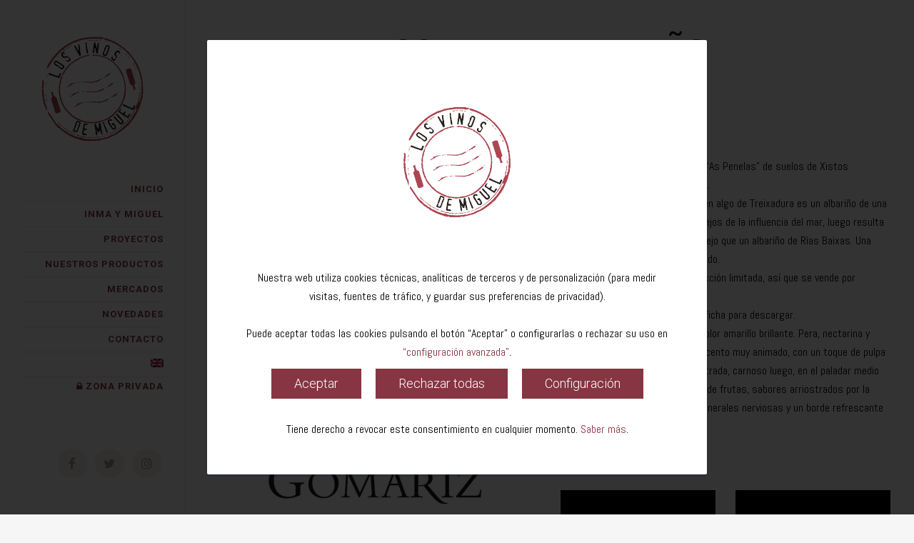

--- FILE ---
content_type: text/html; charset=UTF-8
request_url: https://losvinosdemiguel.com/producto/gomariz-x-albarino/
body_size: 16521
content:

<!DOCTYPE html>
<html dir="ltr" lang="es-ES">
<head>
	<meta charset="UTF-8" />
	
				<meta name="viewport" content="width=device-width,initial-scale=1,user-scalable=no">
		
	<link rel="profile" href="http://gmpg.org/xfn/11" />
	<link rel="pingback" href="https://losvinosdemiguel.com/xmlrpc.php" />



<meta property="og:title" content="Gomariz X Albariño"/>
<meta property="og:url" content="https://losvinosdemiguel.com/producto/gomariz-x-albarino/" />
<meta property="og:site_name" content="Gomariz X Albariño"/>
<meta property="og:image" content="https://losvinosdemiguel.com/wp-content/themes/bridge/inc/timthumb.php?src=https://losvinosdemiguel.com/wp-content/uploads/2021/01/gomariz_x_blanco.jpg&w=1200&h=630" />
<meta property="og:image:width" content="1200" /> 
<meta property="og:image:height" content="630" />

<meta name="twitter:card" content="summary_large_image">
<meta name="twitter:site" content="@twitter">
<meta name="twitter:creator" content="@twitter">
<meta name="twitter:title" content="Gomariz X Albariño">
<meta name="twitter:description" content="GOMARIZ X ALBARIÑO Vino blanco seco de parcela única “As Penelas” de suelos de Xistos (esquistos en gallego) en Gomariz. Elaborado con uvas albariño 95% en algo de Treixadura es un albariño de una zona de interior como es Ribeiro,...">
<meta name="twitter:image" content="https://losvinosdemiguel.com/wp-content/themes/bridge/inc/timthumb.php?src=https://losvinosdemiguel.com/wp-content/uploads/2021/01/gomariz_x_blanco.jpg&w=1200&h=630">




	<title>Gomariz X Albariño | Los vinos de Miguel</title>
<link rel="alternate" hreflang="es-es" href="https://losvinosdemiguel.com/producto/gomariz-x-albarino/" />
<link rel="alternate" hreflang="en-us" href="https://losvinosdemiguel.com/en/producto/gomariz-x/" />
<link rel="alternate" hreflang="x-default" href="https://losvinosdemiguel.com/producto/gomariz-x-albarino/" />

		<!-- All in One SEO 4.6.4 - aioseo.com -->
		<meta name="description" content="GOMARIZ X ALBARIÑO Vino blanco seco de parcela única “As Penelas” de suelos de Xistos (esquistos en gallego) en Gomariz. Elaborado con uvas albariño 95% en algo de Treixadura es un albariño de una zona de interior como es Ribeiro, lejos de la influencia del mar, luego resulta un vino mucho más maduro, complejo que" />
		<meta name="robots" content="max-image-preview:large" />
		<link rel="canonical" href="https://losvinosdemiguel.com/producto/gomariz-x-albarino/" />
		<meta name="generator" content="All in One SEO (AIOSEO) 4.6.4" />
		<meta name="google" content="nositelinkssearchbox" />
		<script type="application/ld+json" class="aioseo-schema">
			{"@context":"https:\/\/schema.org","@graph":[{"@type":"BreadcrumbList","@id":"https:\/\/losvinosdemiguel.com\/producto\/gomariz-x-albarino\/#breadcrumblist","itemListElement":[{"@type":"ListItem","@id":"https:\/\/losvinosdemiguel.com\/#listItem","position":1,"name":"Hogar","item":"https:\/\/losvinosdemiguel.com\/","nextItem":"https:\/\/losvinosdemiguel.com\/producto\/gomariz-x-albarino\/#listItem"},{"@type":"ListItem","@id":"https:\/\/losvinosdemiguel.com\/producto\/gomariz-x-albarino\/#listItem","position":2,"name":"Gomariz X Albari\u00f1o","previousItem":"https:\/\/losvinosdemiguel.com\/#listItem"}]},{"@type":"ItemPage","@id":"https:\/\/losvinosdemiguel.com\/producto\/gomariz-x-albarino\/#itempage","url":"https:\/\/losvinosdemiguel.com\/producto\/gomariz-x-albarino\/","name":"Gomariz X Albari\u00f1o | Los vinos de Miguel","description":"GOMARIZ X ALBARI\u00d1O Vino blanco seco de parcela \u00fanica \u201cAs Penelas\u201d de suelos de Xistos (esquistos en gallego) en Gomariz. Elaborado con uvas albari\u00f1o 95% en algo de Treixadura es un albari\u00f1o de una zona de interior como es Ribeiro, lejos de la influencia del mar, luego resulta un vino mucho m\u00e1s maduro, complejo que","inLanguage":"es-ES","isPartOf":{"@id":"https:\/\/losvinosdemiguel.com\/#website"},"breadcrumb":{"@id":"https:\/\/losvinosdemiguel.com\/producto\/gomariz-x-albarino\/#breadcrumblist"},"image":{"@type":"ImageObject","url":"https:\/\/losvinosdemiguel.com\/wp-content\/uploads\/2021\/01\/gomariz_x_blanco.jpg","@id":"https:\/\/losvinosdemiguel.com\/producto\/gomariz-x-albarino\/#mainImage","width":1200,"height":1200},"primaryImageOfPage":{"@id":"https:\/\/losvinosdemiguel.com\/producto\/gomariz-x-albarino\/#mainImage"},"datePublished":"2021-08-29T09:07:12+02:00","dateModified":"2025-10-29T09:07:02+01:00"},{"@type":"Organization","@id":"https:\/\/losvinosdemiguel.com\/#organization","name":"Los vinos de Miguel","description":"Distribuidora de Vinos del Ribeiro","url":"https:\/\/losvinosdemiguel.com\/"},{"@type":"WebSite","@id":"https:\/\/losvinosdemiguel.com\/#website","url":"https:\/\/losvinosdemiguel.com\/","name":"Los vinos de Miguel","description":"Distribuidora de Vinos del Ribeiro","inLanguage":"es-ES","publisher":{"@id":"https:\/\/losvinosdemiguel.com\/#organization"}}]}
		</script>
		<!-- All in One SEO -->

<link rel='dns-prefetch' href='//fonts.googleapis.com' />
<link rel="alternate" type="application/rss+xml" title="Los vinos de Miguel &raquo; Feed" href="https://losvinosdemiguel.com/feed/" />
<link rel="alternate" type="application/rss+xml" title="Los vinos de Miguel &raquo; Feed de los comentarios" href="https://losvinosdemiguel.com/comments/feed/" />
<script type="text/javascript">
/* <![CDATA[ */
window._wpemojiSettings = {"baseUrl":"https:\/\/s.w.org\/images\/core\/emoji\/15.0.3\/72x72\/","ext":".png","svgUrl":"https:\/\/s.w.org\/images\/core\/emoji\/15.0.3\/svg\/","svgExt":".svg","source":{"concatemoji":"https:\/\/losvinosdemiguel.com\/wp-includes\/js\/wp-emoji-release.min.js?ver=6.5.7"}};
/*! This file is auto-generated */
!function(i,n){var o,s,e;function c(e){try{var t={supportTests:e,timestamp:(new Date).valueOf()};sessionStorage.setItem(o,JSON.stringify(t))}catch(e){}}function p(e,t,n){e.clearRect(0,0,e.canvas.width,e.canvas.height),e.fillText(t,0,0);var t=new Uint32Array(e.getImageData(0,0,e.canvas.width,e.canvas.height).data),r=(e.clearRect(0,0,e.canvas.width,e.canvas.height),e.fillText(n,0,0),new Uint32Array(e.getImageData(0,0,e.canvas.width,e.canvas.height).data));return t.every(function(e,t){return e===r[t]})}function u(e,t,n){switch(t){case"flag":return n(e,"\ud83c\udff3\ufe0f\u200d\u26a7\ufe0f","\ud83c\udff3\ufe0f\u200b\u26a7\ufe0f")?!1:!n(e,"\ud83c\uddfa\ud83c\uddf3","\ud83c\uddfa\u200b\ud83c\uddf3")&&!n(e,"\ud83c\udff4\udb40\udc67\udb40\udc62\udb40\udc65\udb40\udc6e\udb40\udc67\udb40\udc7f","\ud83c\udff4\u200b\udb40\udc67\u200b\udb40\udc62\u200b\udb40\udc65\u200b\udb40\udc6e\u200b\udb40\udc67\u200b\udb40\udc7f");case"emoji":return!n(e,"\ud83d\udc26\u200d\u2b1b","\ud83d\udc26\u200b\u2b1b")}return!1}function f(e,t,n){var r="undefined"!=typeof WorkerGlobalScope&&self instanceof WorkerGlobalScope?new OffscreenCanvas(300,150):i.createElement("canvas"),a=r.getContext("2d",{willReadFrequently:!0}),o=(a.textBaseline="top",a.font="600 32px Arial",{});return e.forEach(function(e){o[e]=t(a,e,n)}),o}function t(e){var t=i.createElement("script");t.src=e,t.defer=!0,i.head.appendChild(t)}"undefined"!=typeof Promise&&(o="wpEmojiSettingsSupports",s=["flag","emoji"],n.supports={everything:!0,everythingExceptFlag:!0},e=new Promise(function(e){i.addEventListener("DOMContentLoaded",e,{once:!0})}),new Promise(function(t){var n=function(){try{var e=JSON.parse(sessionStorage.getItem(o));if("object"==typeof e&&"number"==typeof e.timestamp&&(new Date).valueOf()<e.timestamp+604800&&"object"==typeof e.supportTests)return e.supportTests}catch(e){}return null}();if(!n){if("undefined"!=typeof Worker&&"undefined"!=typeof OffscreenCanvas&&"undefined"!=typeof URL&&URL.createObjectURL&&"undefined"!=typeof Blob)try{var e="postMessage("+f.toString()+"("+[JSON.stringify(s),u.toString(),p.toString()].join(",")+"));",r=new Blob([e],{type:"text/javascript"}),a=new Worker(URL.createObjectURL(r),{name:"wpTestEmojiSupports"});return void(a.onmessage=function(e){c(n=e.data),a.terminate(),t(n)})}catch(e){}c(n=f(s,u,p))}t(n)}).then(function(e){for(var t in e)n.supports[t]=e[t],n.supports.everything=n.supports.everything&&n.supports[t],"flag"!==t&&(n.supports.everythingExceptFlag=n.supports.everythingExceptFlag&&n.supports[t]);n.supports.everythingExceptFlag=n.supports.everythingExceptFlag&&!n.supports.flag,n.DOMReady=!1,n.readyCallback=function(){n.DOMReady=!0}}).then(function(){return e}).then(function(){var e;n.supports.everything||(n.readyCallback(),(e=n.source||{}).concatemoji?t(e.concatemoji):e.wpemoji&&e.twemoji&&(t(e.twemoji),t(e.wpemoji)))}))}((window,document),window._wpemojiSettings);
/* ]]> */
</script>
<link rel='stylesheet' id='layerslider-css' href='https://losvinosdemiguel.com/wp-content/plugins/LayerSlider/static/layerslider/css/layerslider.css?ver=6.9.2' type='text/css' media='all' />
<link rel='stylesheet' id='ls-google-fonts-css' href='https://fonts.googleapis.com/css?family=Lato:100,300,regular,700,900%7COpen+Sans:300%7CIndie+Flower:regular%7COswald:300,regular,700&#038;subset=latin%2Clatin-ext' type='text/css' media='all' />
<style id='wp-emoji-styles-inline-css' type='text/css'>

	img.wp-smiley, img.emoji {
		display: inline !important;
		border: none !important;
		box-shadow: none !important;
		height: 1em !important;
		width: 1em !important;
		margin: 0 0.07em !important;
		vertical-align: -0.1em !important;
		background: none !important;
		padding: 0 !important;
	}
</style>
<link rel='stylesheet' id='wp-block-library-css' href='https://losvinosdemiguel.com/wp-includes/css/dist/block-library/style.min.css?ver=6.5.7' type='text/css' media='all' />
<link rel='stylesheet' id='wc-block-vendors-style-css' href='https://losvinosdemiguel.com/wp-content/plugins/woocommerce/packages/woocommerce-blocks/build/vendors-style.css?ver=3.8.1' type='text/css' media='all' />
<link rel='stylesheet' id='wc-block-style-css' href='https://losvinosdemiguel.com/wp-content/plugins/woocommerce/packages/woocommerce-blocks/build/style.css?ver=3.8.1' type='text/css' media='all' />
<style id='classic-theme-styles-inline-css' type='text/css'>
/*! This file is auto-generated */
.wp-block-button__link{color:#fff;background-color:#32373c;border-radius:9999px;box-shadow:none;text-decoration:none;padding:calc(.667em + 2px) calc(1.333em + 2px);font-size:1.125em}.wp-block-file__button{background:#32373c;color:#fff;text-decoration:none}
</style>
<style id='global-styles-inline-css' type='text/css'>
body{--wp--preset--color--black: #000000;--wp--preset--color--cyan-bluish-gray: #abb8c3;--wp--preset--color--white: #ffffff;--wp--preset--color--pale-pink: #f78da7;--wp--preset--color--vivid-red: #cf2e2e;--wp--preset--color--luminous-vivid-orange: #ff6900;--wp--preset--color--luminous-vivid-amber: #fcb900;--wp--preset--color--light-green-cyan: #7bdcb5;--wp--preset--color--vivid-green-cyan: #00d084;--wp--preset--color--pale-cyan-blue: #8ed1fc;--wp--preset--color--vivid-cyan-blue: #0693e3;--wp--preset--color--vivid-purple: #9b51e0;--wp--preset--gradient--vivid-cyan-blue-to-vivid-purple: linear-gradient(135deg,rgba(6,147,227,1) 0%,rgb(155,81,224) 100%);--wp--preset--gradient--light-green-cyan-to-vivid-green-cyan: linear-gradient(135deg,rgb(122,220,180) 0%,rgb(0,208,130) 100%);--wp--preset--gradient--luminous-vivid-amber-to-luminous-vivid-orange: linear-gradient(135deg,rgba(252,185,0,1) 0%,rgba(255,105,0,1) 100%);--wp--preset--gradient--luminous-vivid-orange-to-vivid-red: linear-gradient(135deg,rgba(255,105,0,1) 0%,rgb(207,46,46) 100%);--wp--preset--gradient--very-light-gray-to-cyan-bluish-gray: linear-gradient(135deg,rgb(238,238,238) 0%,rgb(169,184,195) 100%);--wp--preset--gradient--cool-to-warm-spectrum: linear-gradient(135deg,rgb(74,234,220) 0%,rgb(151,120,209) 20%,rgb(207,42,186) 40%,rgb(238,44,130) 60%,rgb(251,105,98) 80%,rgb(254,248,76) 100%);--wp--preset--gradient--blush-light-purple: linear-gradient(135deg,rgb(255,206,236) 0%,rgb(152,150,240) 100%);--wp--preset--gradient--blush-bordeaux: linear-gradient(135deg,rgb(254,205,165) 0%,rgb(254,45,45) 50%,rgb(107,0,62) 100%);--wp--preset--gradient--luminous-dusk: linear-gradient(135deg,rgb(255,203,112) 0%,rgb(199,81,192) 50%,rgb(65,88,208) 100%);--wp--preset--gradient--pale-ocean: linear-gradient(135deg,rgb(255,245,203) 0%,rgb(182,227,212) 50%,rgb(51,167,181) 100%);--wp--preset--gradient--electric-grass: linear-gradient(135deg,rgb(202,248,128) 0%,rgb(113,206,126) 100%);--wp--preset--gradient--midnight: linear-gradient(135deg,rgb(2,3,129) 0%,rgb(40,116,252) 100%);--wp--preset--font-size--small: 13px;--wp--preset--font-size--medium: 20px;--wp--preset--font-size--large: 36px;--wp--preset--font-size--x-large: 42px;--wp--preset--spacing--20: 0.44rem;--wp--preset--spacing--30: 0.67rem;--wp--preset--spacing--40: 1rem;--wp--preset--spacing--50: 1.5rem;--wp--preset--spacing--60: 2.25rem;--wp--preset--spacing--70: 3.38rem;--wp--preset--spacing--80: 5.06rem;--wp--preset--shadow--natural: 6px 6px 9px rgba(0, 0, 0, 0.2);--wp--preset--shadow--deep: 12px 12px 50px rgba(0, 0, 0, 0.4);--wp--preset--shadow--sharp: 6px 6px 0px rgba(0, 0, 0, 0.2);--wp--preset--shadow--outlined: 6px 6px 0px -3px rgba(255, 255, 255, 1), 6px 6px rgba(0, 0, 0, 1);--wp--preset--shadow--crisp: 6px 6px 0px rgba(0, 0, 0, 1);}:where(.is-layout-flex){gap: 0.5em;}:where(.is-layout-grid){gap: 0.5em;}body .is-layout-flex{display: flex;}body .is-layout-flex{flex-wrap: wrap;align-items: center;}body .is-layout-flex > *{margin: 0;}body .is-layout-grid{display: grid;}body .is-layout-grid > *{margin: 0;}:where(.wp-block-columns.is-layout-flex){gap: 2em;}:where(.wp-block-columns.is-layout-grid){gap: 2em;}:where(.wp-block-post-template.is-layout-flex){gap: 1.25em;}:where(.wp-block-post-template.is-layout-grid){gap: 1.25em;}.has-black-color{color: var(--wp--preset--color--black) !important;}.has-cyan-bluish-gray-color{color: var(--wp--preset--color--cyan-bluish-gray) !important;}.has-white-color{color: var(--wp--preset--color--white) !important;}.has-pale-pink-color{color: var(--wp--preset--color--pale-pink) !important;}.has-vivid-red-color{color: var(--wp--preset--color--vivid-red) !important;}.has-luminous-vivid-orange-color{color: var(--wp--preset--color--luminous-vivid-orange) !important;}.has-luminous-vivid-amber-color{color: var(--wp--preset--color--luminous-vivid-amber) !important;}.has-light-green-cyan-color{color: var(--wp--preset--color--light-green-cyan) !important;}.has-vivid-green-cyan-color{color: var(--wp--preset--color--vivid-green-cyan) !important;}.has-pale-cyan-blue-color{color: var(--wp--preset--color--pale-cyan-blue) !important;}.has-vivid-cyan-blue-color{color: var(--wp--preset--color--vivid-cyan-blue) !important;}.has-vivid-purple-color{color: var(--wp--preset--color--vivid-purple) !important;}.has-black-background-color{background-color: var(--wp--preset--color--black) !important;}.has-cyan-bluish-gray-background-color{background-color: var(--wp--preset--color--cyan-bluish-gray) !important;}.has-white-background-color{background-color: var(--wp--preset--color--white) !important;}.has-pale-pink-background-color{background-color: var(--wp--preset--color--pale-pink) !important;}.has-vivid-red-background-color{background-color: var(--wp--preset--color--vivid-red) !important;}.has-luminous-vivid-orange-background-color{background-color: var(--wp--preset--color--luminous-vivid-orange) !important;}.has-luminous-vivid-amber-background-color{background-color: var(--wp--preset--color--luminous-vivid-amber) !important;}.has-light-green-cyan-background-color{background-color: var(--wp--preset--color--light-green-cyan) !important;}.has-vivid-green-cyan-background-color{background-color: var(--wp--preset--color--vivid-green-cyan) !important;}.has-pale-cyan-blue-background-color{background-color: var(--wp--preset--color--pale-cyan-blue) !important;}.has-vivid-cyan-blue-background-color{background-color: var(--wp--preset--color--vivid-cyan-blue) !important;}.has-vivid-purple-background-color{background-color: var(--wp--preset--color--vivid-purple) !important;}.has-black-border-color{border-color: var(--wp--preset--color--black) !important;}.has-cyan-bluish-gray-border-color{border-color: var(--wp--preset--color--cyan-bluish-gray) !important;}.has-white-border-color{border-color: var(--wp--preset--color--white) !important;}.has-pale-pink-border-color{border-color: var(--wp--preset--color--pale-pink) !important;}.has-vivid-red-border-color{border-color: var(--wp--preset--color--vivid-red) !important;}.has-luminous-vivid-orange-border-color{border-color: var(--wp--preset--color--luminous-vivid-orange) !important;}.has-luminous-vivid-amber-border-color{border-color: var(--wp--preset--color--luminous-vivid-amber) !important;}.has-light-green-cyan-border-color{border-color: var(--wp--preset--color--light-green-cyan) !important;}.has-vivid-green-cyan-border-color{border-color: var(--wp--preset--color--vivid-green-cyan) !important;}.has-pale-cyan-blue-border-color{border-color: var(--wp--preset--color--pale-cyan-blue) !important;}.has-vivid-cyan-blue-border-color{border-color: var(--wp--preset--color--vivid-cyan-blue) !important;}.has-vivid-purple-border-color{border-color: var(--wp--preset--color--vivid-purple) !important;}.has-vivid-cyan-blue-to-vivid-purple-gradient-background{background: var(--wp--preset--gradient--vivid-cyan-blue-to-vivid-purple) !important;}.has-light-green-cyan-to-vivid-green-cyan-gradient-background{background: var(--wp--preset--gradient--light-green-cyan-to-vivid-green-cyan) !important;}.has-luminous-vivid-amber-to-luminous-vivid-orange-gradient-background{background: var(--wp--preset--gradient--luminous-vivid-amber-to-luminous-vivid-orange) !important;}.has-luminous-vivid-orange-to-vivid-red-gradient-background{background: var(--wp--preset--gradient--luminous-vivid-orange-to-vivid-red) !important;}.has-very-light-gray-to-cyan-bluish-gray-gradient-background{background: var(--wp--preset--gradient--very-light-gray-to-cyan-bluish-gray) !important;}.has-cool-to-warm-spectrum-gradient-background{background: var(--wp--preset--gradient--cool-to-warm-spectrum) !important;}.has-blush-light-purple-gradient-background{background: var(--wp--preset--gradient--blush-light-purple) !important;}.has-blush-bordeaux-gradient-background{background: var(--wp--preset--gradient--blush-bordeaux) !important;}.has-luminous-dusk-gradient-background{background: var(--wp--preset--gradient--luminous-dusk) !important;}.has-pale-ocean-gradient-background{background: var(--wp--preset--gradient--pale-ocean) !important;}.has-electric-grass-gradient-background{background: var(--wp--preset--gradient--electric-grass) !important;}.has-midnight-gradient-background{background: var(--wp--preset--gradient--midnight) !important;}.has-small-font-size{font-size: var(--wp--preset--font-size--small) !important;}.has-medium-font-size{font-size: var(--wp--preset--font-size--medium) !important;}.has-large-font-size{font-size: var(--wp--preset--font-size--large) !important;}.has-x-large-font-size{font-size: var(--wp--preset--font-size--x-large) !important;}
.wp-block-navigation a:where(:not(.wp-element-button)){color: inherit;}
:where(.wp-block-post-template.is-layout-flex){gap: 1.25em;}:where(.wp-block-post-template.is-layout-grid){gap: 1.25em;}
:where(.wp-block-columns.is-layout-flex){gap: 2em;}:where(.wp-block-columns.is-layout-grid){gap: 2em;}
.wp-block-pullquote{font-size: 1.5em;line-height: 1.6;}
</style>
<link rel='stylesheet' id='contact-form-7-css' href='https://losvinosdemiguel.com/wp-content/plugins/contact-form-7/includes/css/styles.css?ver=5.9.6' type='text/css' media='all' />
<style id='woocommerce-inline-inline-css' type='text/css'>
.woocommerce form .form-row .required { visibility: visible; }
</style>
<link rel='stylesheet' id='wpml-legacy-horizontal-list-0-css' href='//losvinosdemiguel.com/wp-content/plugins/sitepress-multilingual-cms-up/templates/language-switchers/legacy-list-horizontal/style.min.css?ver=1' type='text/css' media='all' />
<style id='wpml-legacy-horizontal-list-0-inline-css' type='text/css'>
.wpml-ls-statics-shortcode_actions{background-color:#ffffff;}.wpml-ls-statics-shortcode_actions, .wpml-ls-statics-shortcode_actions .wpml-ls-sub-menu, .wpml-ls-statics-shortcode_actions a {border-color:#cdcdcd;}.wpml-ls-statics-shortcode_actions a {color:#444444;background-color:#ffffff;}.wpml-ls-statics-shortcode_actions a:hover,.wpml-ls-statics-shortcode_actions a:focus {color:#000000;background-color:#eeeeee;}.wpml-ls-statics-shortcode_actions .wpml-ls-current-language>a {color:#444444;background-color:#ffffff;}.wpml-ls-statics-shortcode_actions .wpml-ls-current-language:hover>a, .wpml-ls-statics-shortcode_actions .wpml-ls-current-language>a:focus {color:#000000;background-color:#eeeeee;}
</style>
<link rel='stylesheet' id='custom-style-css' href='https://losvinosdemiguel.com/wp-content/themes/bridge/css/custom.css?ver=6.5.7' type='text/css' media='all' />
<link rel='stylesheet' id='gp-cookies-style-css' href='https://losvinosdemiguel.com/wp-content/themes/bridge/js/gp-cookies/gp-cookies.css?ver=6.5.7' type='text/css' media='all' />
<link rel='stylesheet' id='mediaelement-css' href='https://losvinosdemiguel.com/wp-includes/js/mediaelement/mediaelementplayer-legacy.min.css?ver=4.2.17' type='text/css' media='all' />
<link rel='stylesheet' id='wp-mediaelement-css' href='https://losvinosdemiguel.com/wp-includes/js/mediaelement/wp-mediaelement.min.css?ver=6.5.7' type='text/css' media='all' />
<link rel='stylesheet' id='bridge-default-style-css' href='https://losvinosdemiguel.com/wp-content/themes/bridge/style.css?ver=6.5.7' type='text/css' media='all' />
<link rel='stylesheet' id='bridge-qode-font_awesome-css' href='https://losvinosdemiguel.com/wp-content/themes/bridge/css/font-awesome/css/font-awesome.min.css?ver=6.5.7' type='text/css' media='all' />
<link rel='stylesheet' id='bridge-qode-font_elegant-css' href='https://losvinosdemiguel.com/wp-content/themes/bridge/css/elegant-icons/style.min.css?ver=6.5.7' type='text/css' media='all' />
<link rel='stylesheet' id='bridge-qode-linea_icons-css' href='https://losvinosdemiguel.com/wp-content/themes/bridge/css/linea-icons/style.css?ver=6.5.7' type='text/css' media='all' />
<link rel='stylesheet' id='bridge-qode-dripicons-css' href='https://losvinosdemiguel.com/wp-content/themes/bridge/css/dripicons/dripicons.css?ver=6.5.7' type='text/css' media='all' />
<link rel='stylesheet' id='bridge-qode-kiko-css' href='https://losvinosdemiguel.com/wp-content/themes/bridge/css/kiko/kiko-all.css?ver=6.5.7' type='text/css' media='all' />
<link rel='stylesheet' id='bridge-stylesheet-css' href='https://losvinosdemiguel.com/wp-content/themes/bridge/css/stylesheet.min.css?ver=6.5.7' type='text/css' media='all' />
<style id='bridge-stylesheet-inline-css' type='text/css'>
   .postid-16762.disabled_footer_top .footer_top_holder, .postid-16762.disabled_footer_bottom .footer_bottom_holder { display: none;}


</style>
<link rel='stylesheet' id='bridge-woocommerce-css' href='https://losvinosdemiguel.com/wp-content/themes/bridge/css/woocommerce.min.css?ver=6.5.7' type='text/css' media='all' />
<link rel='stylesheet' id='bridge-woocommerce-responsive-css' href='https://losvinosdemiguel.com/wp-content/themes/bridge/css/woocommerce_responsive.min.css?ver=6.5.7' type='text/css' media='all' />
<link rel='stylesheet' id='bridge-print-css' href='https://losvinosdemiguel.com/wp-content/themes/bridge/css/print.css?ver=6.5.7' type='text/css' media='all' />
<link rel='stylesheet' id='bridge-style-dynamic-css' href='https://losvinosdemiguel.com/wp-content/themes/bridge/css/style_dynamic.css?ver=1619421342' type='text/css' media='all' />
<link rel='stylesheet' id='bridge-responsive-css' href='https://losvinosdemiguel.com/wp-content/themes/bridge/css/responsive.min.css?ver=6.5.7' type='text/css' media='all' />
<link rel='stylesheet' id='bridge-style-dynamic-responsive-css' href='https://losvinosdemiguel.com/wp-content/themes/bridge/css/style_dynamic_responsive.css?ver=1619421342' type='text/css' media='all' />
<style id='bridge-style-dynamic-responsive-inline-css' type='text/css'>
nav.vertical_menu_toggle ul > li.menu-item-has-children > a > .plus {
    display: none !important;
    width: 0 !important;
}


.content .container {
    background-color: rgba(255, 255, 255, 0.9) !important;
}

.touch .popup_menu_holder_outer{
display: none;
}

.touch .popup_menu_opened .popup_menu_holder_outer{
display: block;
}

.cover_boxes ul li .box .box_content { top: 0; }
.cover_boxes ul li .box .qbutton { margin-top: 18px; }

.drop_down .second .inner .widget {
padding-bottom: 13px;
}

.drop_down .second .inner .widget a{
padding: 0px !important;
}

.carousel-inner .item.dark .slider_content .text .qbutton,
.carousel-inner .item.light .slider_content .text .qbutton { 
    background-color: #000;    
    border-color: #000;
}

.carousel-inner .item.light .slider_content .text .qbutton.white {
     background-color: transparent;
}

.carousel-inner .item.dark .slider_content .text .qbutton.white:hover,
.carousel-inner .item.dark .slider_content .text .qbutton:hover,
.carousel-inner .item.light .slider_content .text .qbutton.white:hover,
.carousel-inner .item.light .slider_content .text .qbutton:hover {
background-color: #f53644;
border-color: #f53644 !important;
}

.carousel-inner .item.dark .slider_content .text .qbutton:hover,
.carousel-inner .item.light .slider_content .text .qbutton:hover { 
    color: #fff; 
}

.testimonials_holder .flex-direction-nav a:hover {
    background-color: #f53644 ;
    border-color: #f53644 ;
}

.contact_detail .contact_section > h4 {
display: none;
}

.blog_large_image h2,
.blog_large_image h2 a,
.blog_holder.blog_single article h2,
.blog_holder.blog_single article h2 a {
font-size: 27px;
}

.blog_small_image h2,
.blog_small_image h2 a { font-size: 22px; }

.testimonial_text_inner {
font-family: 'Open Sans';
}

.testimonial_author {
font-family: Oswald;
letter-spacing: 2px;
text-transform: uppercase;
}

.footer_top {
padding: 0px 0px 16px;
}

footer .container_inner {
border-top: 0px solid #ffffff;
}

.footer_top img {
margin-top: -40px;
}

.footer_top {
text-align: center;
}

i.fa.fa-stack-1x {
font-size: 17px !important;
}

footer {
    z-index: 1000;
}

.portfolio_single h3 {
margin: 20px 0 18px 0;
}

.two_columns_75_25 .portfolio_detail .info {
margin-top: 18px;
}

header.sticky .header_bottom {
box-shadow: none;
}

nav.mobile_menu ul li a, nav.mobile_menu ul li h3 {
text-transform: uppercase;
}


.boxed .header_bottom {
    padding: 0px 0px !important;
}

.header_bottom, .header_top {
    background-color: rgba(255, 255, 255, 0.0) !important;
    margin: 25px 0 !important;
}
body.boxed .content {
    background-color: rgba(255, 255, 255,0) !important;
}

body, .wrapper, .content, .full_width, .more_facts_holder, .comment_holder .comment #respond textarea, .comment_holder .comment #respond input[type="text"], .content .container {
    background-color: rgba(255, 255, 255, 0.9) !important;
}

.content {
    background-color: rgba(255, 255, 255, 0.00) !important;
}
.wrapper {
    background-color: rgba(0, 0, 0, 0) !important;
}

.full_width {
    background-color: rgba(255, 255, 255, 0.9) !important;
}

p {
    color: rgb(0, 0, 0) !important;
}

header.sticky .header_bottom {
    border-bottom: 1px solid #873542;
    border-top: 1px solid #873542;
}

.footer_top {
    padding: 0 0 0px !important;
    margin-top: 25px !important;
    margin-bottom: 25px !important;
}

.footer_bottom {
    padding-bottom: 0 !important;
}

.title_outer.animate_title_area {
    height: 25px !important;
    margin-top: 225px !important;
    overflow: hidden;
}

.content {
    margin-top: 0 !important;
    padding-top: 0px !important;
}

nav.main_menu > ul > li > a {
    line-height: 40px !important;
}


.container_inner {
    height: 40px !important;
}

.q_logo img {
    display: block;
    height: 170px !important;
    left: 14px !important;
    max-width: none;
    opacity: 1;
    position: absolute;
    top: -83% !important;
    transition: opacity 0.6s ease-in-out 0s;
    width: 150px !important !important;
}


.header_bottom, .header_top {
    background-color: rgba(255, 255, 255, 0.0) !important;
    margin: 0 !important;
}

.header_bottom {
    padding: 0 !important;
}


@media only screen and (max-width: 1000px) {
        .q_logo a {
        height: 170px !important;
        left: -50%;
        width: 150px !important;
        }
}

@media only screen and (max-width: 768px) {

    .container_inner, .boxed div.section .section_inner, div.grid_section .section_inner, .full_width .parallax_content, .steps_holder_inner, .carousel-inner .slider_content_outer, nav.content_menu {
    width: 630px !important;
    }
}


@media only screen and (max-width: 768) {
    nav.mobile_menu {
    top: 60px !important;
    }
}

aside.vertical_menu_area {
    padding: 10px 0px !important;
}

nav.vertical_menu > ul > li > a {
    padding: 0 38px 0 0 !important;
    border-bottom: 1px solid #f5e3e2;
}

nav.vertical_menu {
    margin: 0 !important;
    position: relative;
    z-index: 101;
}

.blog_holder article .post_info span.time, .blog_holder article .post_info span.post_author {
display:none!important;
}

.social_share_dropdown ul {
    background-color: #000000 !important;
    border-radius: 50px !important;
}

.social_share_dropdown .inner_arrow {
    display: none !important;
}

.projects_holder article span.text_holder {
    background-color: rgba(21, 21, 21, 0);
}
.qbutton.white {
   color: #873542;
}
aside.vertical_menu_area {
    border-right: 1px solid #f5e3e2;
}

</style>
<link rel='stylesheet' id='bridge-vertical-responsive-css' href='https://losvinosdemiguel.com/wp-content/themes/bridge/css/vertical_responsive.min.css?ver=6.5.7' type='text/css' media='all' />
<link rel='stylesheet' id='js_composer_front-css' href='https://losvinosdemiguel.com/wp-content/plugins/js_composer/assets/css/js_composer.min.css?ver=6.0.5' type='text/css' media='all' />
<link rel='stylesheet' id='bridge-style-handle-google-fonts-css' href='https://fonts.googleapis.com/css?family=Raleway%3A100%2C200%2C300%2C400%2C500%2C600%2C700%2C800%2C900%2C100italic%2C300italic%2C400italic%2C700italic%7CAbel%3A100%2C200%2C300%2C400%2C500%2C600%2C700%2C800%2C900%2C100italic%2C300italic%2C400italic%2C700italic%7COswald%3A100%2C200%2C300%2C400%2C500%2C600%2C700%2C800%2C900%2C100italic%2C300italic%2C400italic%2C700italic%7CRoboto%3A100%2C200%2C300%2C400%2C500%2C600%2C700%2C800%2C900%2C100italic%2C300italic%2C400italic%2C700italic%7CRaleway%3A100%2C200%2C300%2C400%2C500%2C600%2C700%2C800%2C900%2C100italic%2C300italic%2C400italic%2C700italic&#038;subset=latin%2Clatin-ext&#038;ver=1.0.0' type='text/css' media='all' />
<link rel='stylesheet' id='bridge-core-dashboard-style-css' href='https://losvinosdemiguel.com/wp-content/plugins/bridge-core/modules/core-dashboard/assets/css/core-dashboard.min.css?ver=6.5.7' type='text/css' media='all' />
<!--[if lt IE 9]>
<link rel='stylesheet' id='vc_lte_ie9-css' href='https://losvinosdemiguel.com/wp-content/plugins/js_composer/assets/css/vc_lte_ie9.min.css?ver=6.0.5' type='text/css' media='screen' />
<![endif]-->
<script type="text/javascript" id="layerslider-greensock-js-extra">
/* <![CDATA[ */
var LS_Meta = {"v":"6.9.2"};
/* ]]> */
</script>
<script type="text/javascript" src="https://losvinosdemiguel.com/wp-content/plugins/LayerSlider/static/layerslider/js/greensock.js?ver=1.19.0" id="layerslider-greensock-js"></script>
<script type="text/javascript" src="https://losvinosdemiguel.com/wp-includes/js/jquery/jquery.min.js?ver=3.7.1" id="jquery-core-js"></script>
<script type="text/javascript" src="https://losvinosdemiguel.com/wp-includes/js/jquery/jquery-migrate.min.js?ver=3.4.1" id="jquery-migrate-js"></script>
<script type="text/javascript" src="https://losvinosdemiguel.com/wp-content/plugins/LayerSlider/static/layerslider/js/layerslider.kreaturamedia.jquery.js?ver=6.9.2" id="layerslider-js"></script>
<script type="text/javascript" src="https://losvinosdemiguel.com/wp-content/plugins/LayerSlider/static/layerslider/js/layerslider.transitions.js?ver=6.9.2" id="layerslider-transitions-js"></script>
<script type="text/javascript" src="https://losvinosdemiguel.com/wp-content/plugins/woocommerce/assets/js/jquery-blockui/jquery.blockUI.min.js?ver=2.70" id="jquery-blockui-js"></script>
<script type="text/javascript" id="wc-add-to-cart-js-extra">
/* <![CDATA[ */
var wc_add_to_cart_params = {"ajax_url":"\/wp-admin\/admin-ajax.php","wc_ajax_url":"\/?wc-ajax=%%endpoint%%","i18n_view_cart":"Ver carrito","cart_url":"https:\/\/losvinosdemiguel.com\/carrito\/","is_cart":"","cart_redirect_after_add":"no"};
/* ]]> */
</script>
<script type="text/javascript" src="https://losvinosdemiguel.com/wp-content/plugins/woocommerce/assets/js/frontend/add-to-cart.min.js?ver=4.8.0" id="wc-add-to-cart-js"></script>
<script type="text/javascript" src="https://losvinosdemiguel.com/wp-content/plugins/js_composer/assets/js/vendors/woocommerce-add-to-cart.js?ver=6.0.5" id="vc_woocommerce-add-to-cart-js-js"></script>
<script type="text/javascript" src="https://losvinosdemiguel.com/wp-content/themes/bridge/js/gp-cookies/gp-cookies.js?ver=6.5.7" id="gp-cookies-js-js"></script>
<meta name="generator" content="Powered by LayerSlider 6.9.2 - Multi-Purpose, Responsive, Parallax, Mobile-Friendly Slider Plugin for WordPress." />
<!-- LayerSlider updates and docs at: https://layerslider.kreaturamedia.com -->
<link rel="https://api.w.org/" href="https://losvinosdemiguel.com/wp-json/" /><link rel="alternate" type="application/json" href="https://losvinosdemiguel.com/wp-json/wp/v2/product/16762" /><link rel="EditURI" type="application/rsd+xml" title="RSD" href="https://losvinosdemiguel.com/xmlrpc.php?rsd" />
<meta name="generator" content="WordPress 6.5.7" />
<meta name="generator" content="WooCommerce 4.8.0" />
<link rel='shortlink' href='https://losvinosdemiguel.com/?p=16762' />
<link rel="alternate" type="application/json+oembed" href="https://losvinosdemiguel.com/wp-json/oembed/1.0/embed?url=https%3A%2F%2Flosvinosdemiguel.com%2Fproducto%2Fgomariz-x-albarino%2F" />
<link rel="alternate" type="text/xml+oembed" href="https://losvinosdemiguel.com/wp-json/oembed/1.0/embed?url=https%3A%2F%2Flosvinosdemiguel.com%2Fproducto%2Fgomariz-x-albarino%2F&#038;format=xml" />
<meta name="generator" content="WPML ver:4.5.8 stt:1,2;" />
	<noscript><style>.woocommerce-product-gallery{ opacity: 1 !important; }</style></noscript>
	<meta name="generator" content="Powered by WPBakery Page Builder - drag and drop page builder for WordPress."/>
<link rel="icon" href="https://losvinosdemiguel.com/wp-content/uploads/2021/02/cropped-logo-losvinos-de-miguel-1-32x32.png" sizes="32x32" />
<link rel="icon" href="https://losvinosdemiguel.com/wp-content/uploads/2021/02/cropped-logo-losvinos-de-miguel-1-192x192.png" sizes="192x192" />
<link rel="apple-touch-icon" href="https://losvinosdemiguel.com/wp-content/uploads/2021/02/cropped-logo-losvinos-de-miguel-1-180x180.png" />
<meta name="msapplication-TileImage" content="https://losvinosdemiguel.com/wp-content/uploads/2021/02/cropped-logo-losvinos-de-miguel-1-270x270.png" />
<noscript><style> .wpb_animate_when_almost_visible { opacity: 1; }</style></noscript></head>

<body class="product-template-default single single-product postid-16762 theme-bridge bridge-core-2.0.6 woocommerce woocommerce-page woocommerce-no-js  vertical_menu_enabled qode-title-hidden columns-4 qode-theme-ver-19.3 qode-theme-bridge disabled_footer_top qode_header_in_grid wpb-js-composer js-comp-ver-6.0.5 vc_responsive" itemscope itemtype="http://schema.org/WebPage">



	<div class="ajax_loader"><div class="ajax_loader_1"><div class="two_rotating_circles"><div class="dot1"></div><div class="dot2"></div></div></div></div>
	
<div class="wrapper">
	<div class="wrapper_inner">

    
		<!-- Google Analytics start -->
				<!-- Google Analytics end -->

		
	<aside class="vertical_menu_area with_scroll  " >
    <div class="vertical_menu_area_inner">
        
        <div class="vertical_area_background" ></div>
		<div class="vertical_logo_wrapper" >
	<div class="q_logo_vertical">
		<a itemprop="url" href="https://losvinosdemiguel.com/" >
             <img itemprop="image" class="normal" src="http://losvinosdemiguel.com/wp-content/uploads/2014/10/logo-losvinos-de-miguel.png" alt="Logo"> 			 <img itemprop="image" class="light" src="http://losvinosdemiguel.com/wp-content/uploads/2014/09/logo-lightheader-losvinosdemiguel.png" alt="Logo"/> 			 <img itemprop="image" class="dark" src="http://losvinosdemiguel.com/wp-content/uploads/2014/10/logo-losvinos-de-miguel.png" alt="Logo"/> 											</a>
	</div>
	</div>
        <nav class="vertical_menu dropdown_animation vertical_menu_toggle">
            <ul id="menu-menu-1" class=""><li id="nav-menu-item-15694" class="menu-item menu-item-type-post_type menu-item-object-page menu-item-home  narrow"><a href="https://losvinosdemiguel.com/" class=""><i class="menu_icon blank fa"></i><span>Inicio</span><span class="plus"></span></a></li>
<li id="nav-menu-item-15693" class="menu-item menu-item-type-post_type menu-item-object-page  narrow"><a href="https://losvinosdemiguel.com/inma-y-miguel/" class=""><i class="menu_icon blank fa"></i><span>Inma y Miguel</span><span class="plus"></span></a></li>
<li id="nav-menu-item-15707" class="menu-item menu-item-type-custom menu-item-object-custom menu-item-has-children  has_sub narrow"><a href="#" class=""><i class="menu_icon blank fa"></i><span>Proyectos</span><span class="plus"></span></a>
<div class="second"><div class="inner"><ul>
	<li id="nav-menu-item-15709" class="menu-item menu-item-type-post_type menu-item-object-page "><a href="https://losvinosdemiguel.com/coto-de-gomariz/" class=""><i class="menu_icon blank fa"></i><span>Coto de Gomariz</span><span class="plus"></span></a></li>
	<li id="nav-menu-item-15708" class="menu-item menu-item-type-post_type menu-item-object-page "><a href="https://losvinosdemiguel.com/ailala/" class=""><i class="menu_icon blank fa"></i><span>Ailalá</span><span class="plus"></span></a></li>
	<li id="nav-menu-item-19309" class="menu-item menu-item-type-post_type menu-item-object-page "><a href="https://losvinosdemiguel.com/champagne-laurent-lequart/" class=""><i class="menu_icon blank fa"></i><span>Laurent Lequart</span><span class="plus"></span></a></li>
</ul></div></div>
</li>
<li id="nav-menu-item-16730" class="menu-item menu-item-type-post_type menu-item-object-page  narrow"><a href="https://losvinosdemiguel.com/nuestros-vinos/" class=""><i class="menu_icon blank fa"></i><span>Nuestros Productos</span><span class="plus"></span></a></li>
<li id="nav-menu-item-17882" class="menu-item menu-item-type-post_type menu-item-object-page  narrow"><a href="https://losvinosdemiguel.com/mercados/" class=""><i class="menu_icon blank fa"></i><span>Mercados</span><span class="plus"></span></a></li>
<li id="nav-menu-item-15711" class="menu-item menu-item-type-post_type menu-item-object-page menu-item-has-children  has_sub narrow"><a href="https://losvinosdemiguel.com/novedades/" class=""><i class="menu_icon blank fa"></i><span>Novedades</span><span class="plus"></span></a>
<div class="second"><div class="inner"><ul>
	<li id="nav-menu-item-15933" class="menu-item menu-item-type-post_type menu-item-object-page "><a href="https://losvinosdemiguel.com/novedades/" class=""><i class="menu_icon blank fa"></i><span>Noticias</span><span class="plus"></span></a></li>
	<li id="nav-menu-item-15934" class="menu-item menu-item-type-post_type menu-item-object-page "><a href="https://losvinosdemiguel.com/prensa/" class=""><i class="menu_icon blank fa"></i><span>Prensa</span><span class="plus"></span></a></li>
</ul></div></div>
</li>
<li id="nav-menu-item-15691" class="menu-item menu-item-type-post_type menu-item-object-page  narrow"><a href="https://losvinosdemiguel.com/contacto/" class=""><i class="menu_icon blank fa"></i><span>Contacto</span><span class="plus"></span></a></li>
</ul>
            
            <ul class="" id="menu-lenguage">
                <li class="menu-item menu-item-type-post_type menu-item-object-page  narrow">

                                       <a href="https://losvinosdemiguel.com/en/producto/gomariz-x/">
                        <span>
                            <img alt="Inglés" class="wpml-ls-flag" src="https://losvinosdemiguel.com/wp-content/themes/bridge/img/en.png"/>
                        </span>
                    </a>
                                    </li>


            </ul>

        </nav>

        <div class="menu-tienda">
                        <a href="https://losvinosdemiguel.com/mi-cuenta/"><i class="fa fa-lock"></i> Zona Privada</a>
                    </div>




        <div class="vertical_menu_area_widget_holder">
            <div id="custom_html-3" class="widget_text widget widget_custom_html"><div class="textwidget custom-html-widget"><div class="separator transparent center " style="margin-bottom: 10px;"></div>
<p style="text-align:right;">
<span class="qode_icon_shortcode fa-stack q_font_awsome_icon_stack fa-lg " style="font-size: 24px;margin: 0px 0px 0px 0px; ">
<a target="_blank" href="https://www.facebook.com/losvinosdemiguelmontoto" rel="noopener">
<i class="fa fa-circle fa-stack-base fa-stack-2x" style="color: #f4f0e7;"></i>
<i class="fa fa-facebook fa-stack-1x" style="font-size: 24px;color: #a69586;"></i>
</a>
</span>
<span class="qode_icon_shortcode fa-stack q_font_awsome_icon_stack fa-lg " style="font-size: 24px;margin: 0px 0px 0px 0px; ">
<a target="_blank" href="https://twitter.com/losvinosdmiguel" rel="noopener">
<i class="fa fa-circle fa-stack-base fa-stack-2x" style="color: #f4f0e7;"></i>
<i class="fa fa-twitter fa-stack-1x" style="font-size: 24px;color: #a69586;"></i>
</a>
</span>
<span class="qode_icon_shortcode fa-stack q_font_awsome_icon_stack fa-lg " style="font-size: 24px;margin: 0px 0px 0px 0px; ">
<a target="_blank" href="https://www.instagram.com/losvinosdemiguel/" rel="noopener">
<i class="fa fa-circle fa-stack-base fa-stack-2x" style="color: #f4f0e7;"></i>
<i class="fa fa-instagram fa-stack-1x" style="font-size: 24px;color: #a69586;"></i>
</a>
</span>
</p>
<div class="separator transparent center " style="margin-bottom: 5px;"></div></div></div><div id="custom_html-2" class="widget_text widget widget_custom_html"><div class="textwidget custom-html-widget"><div class="subenciones">
<a href="https://losvinosdemiguel.com/axudas-do-igape/">
<img src="https://losvinosdemiguel.com/wp-content/uploads/2021/03/Logotipo-UE.jpg">
</a>
</div></div></div>        </div>
    </div>
</aside>

<header class="page_header   stick_with_left_right_menu   ">
    <div class="header_inner clearfix">
        <div class="header_bottom clearfix" style=' background-color:rgba(255, 255, 255, 0);' >
			            <div class="container">
                <div class="container_inner clearfix">
											                        <div class="header_inner_left">
								<div class="mobile_menu_button">
		<span>
			<i class="qode_icon_font_awesome fa fa-bars " ></i>		</span>
	</div>
							<div class="logo_wrapper" >
	<div class="q_logo">
		<a itemprop="url" href="https://losvinosdemiguel.com/" >
             <img itemprop="image" class="normal" src="http://losvinosdemiguel.com/wp-content/uploads/2014/10/logo-losvinos-de-miguel.png" alt="Logo"> 			 <img itemprop="image" class="light" src="http://losvinosdemiguel.com/wp-content/uploads/2014/09/logo-lightheader-losvinosdemiguel.png" alt="Logo"/> 			 <img itemprop="image" class="dark" src="http://losvinosdemiguel.com/wp-content/uploads/2014/10/logo-losvinos-de-miguel.png" alt="Logo"/> 			 <img itemprop="image" class="sticky" src="http://losvinosdemiguel.com/wp-content/uploads/2014/09/logo-sticky-losvinosdemiguel.png" alt="Logo"/> 			 <img itemprop="image" class="mobile" src="https://losvinosdemiguel.com/wp-content/uploads/2021/02/cropped-logo-losvinos-de-miguel-1.png" alt="Logo"/> 					</a>
	</div>
	</div>                        </div>
												                </div>
            </div>
		        <nav class="mobile_menu">
	<ul id="menu-menu-2" class=""><li id="mobile-menu-item-15694" class="menu-item menu-item-type-post_type menu-item-object-page menu-item-home "><a href="https://losvinosdemiguel.com/" class=""><span>Inicio</span></a><span class="mobile_arrow"><i class="fa fa-angle-right"></i><i class="fa fa-angle-down"></i></span></li>
<li id="mobile-menu-item-15693" class="menu-item menu-item-type-post_type menu-item-object-page "><a href="https://losvinosdemiguel.com/inma-y-miguel/" class=""><span>Inma y Miguel</span></a><span class="mobile_arrow"><i class="fa fa-angle-right"></i><i class="fa fa-angle-down"></i></span></li>
<li id="mobile-menu-item-15707" class="menu-item menu-item-type-custom menu-item-object-custom menu-item-has-children  has_sub"><a href="#" class=""><span>Proyectos</span></a><span class="mobile_arrow"><i class="fa fa-angle-right"></i><i class="fa fa-angle-down"></i></span>
<ul class="sub_menu">
	<li id="mobile-menu-item-15709" class="menu-item menu-item-type-post_type menu-item-object-page "><a href="https://losvinosdemiguel.com/coto-de-gomariz/" class=""><span>Coto de Gomariz</span></a><span class="mobile_arrow"><i class="fa fa-angle-right"></i><i class="fa fa-angle-down"></i></span></li>
	<li id="mobile-menu-item-15708" class="menu-item menu-item-type-post_type menu-item-object-page "><a href="https://losvinosdemiguel.com/ailala/" class=""><span>Ailalá</span></a><span class="mobile_arrow"><i class="fa fa-angle-right"></i><i class="fa fa-angle-down"></i></span></li>
	<li id="mobile-menu-item-19309" class="menu-item menu-item-type-post_type menu-item-object-page "><a href="https://losvinosdemiguel.com/champagne-laurent-lequart/" class=""><span>Laurent Lequart</span></a><span class="mobile_arrow"><i class="fa fa-angle-right"></i><i class="fa fa-angle-down"></i></span></li>
</ul>
</li>
<li id="mobile-menu-item-16730" class="menu-item menu-item-type-post_type menu-item-object-page "><a href="https://losvinosdemiguel.com/nuestros-vinos/" class=""><span>Nuestros Productos</span></a><span class="mobile_arrow"><i class="fa fa-angle-right"></i><i class="fa fa-angle-down"></i></span></li>
<li id="mobile-menu-item-17882" class="menu-item menu-item-type-post_type menu-item-object-page "><a href="https://losvinosdemiguel.com/mercados/" class=""><span>Mercados</span></a><span class="mobile_arrow"><i class="fa fa-angle-right"></i><i class="fa fa-angle-down"></i></span></li>
<li id="mobile-menu-item-15711" class="menu-item menu-item-type-post_type menu-item-object-page menu-item-has-children  has_sub"><a href="https://losvinosdemiguel.com/novedades/" class=""><span>Novedades</span></a><span class="mobile_arrow"><i class="fa fa-angle-right"></i><i class="fa fa-angle-down"></i></span>
<ul class="sub_menu">
	<li id="mobile-menu-item-15933" class="menu-item menu-item-type-post_type menu-item-object-page "><a href="https://losvinosdemiguel.com/novedades/" class=""><span>Noticias</span></a><span class="mobile_arrow"><i class="fa fa-angle-right"></i><i class="fa fa-angle-down"></i></span></li>
	<li id="mobile-menu-item-15934" class="menu-item menu-item-type-post_type menu-item-object-page "><a href="https://losvinosdemiguel.com/prensa/" class=""><span>Prensa</span></a><span class="mobile_arrow"><i class="fa fa-angle-right"></i><i class="fa fa-angle-down"></i></span></li>
</ul>
</li>
<li id="mobile-menu-item-15691" class="menu-item menu-item-type-post_type menu-item-object-page "><a href="https://losvinosdemiguel.com/contacto/" class=""><span>Contacto</span></a><span class="mobile_arrow"><i class="fa fa-angle-right"></i><i class="fa fa-angle-down"></i></span></li>
</ul>




<ul class="menu-tienda">
            <li><a href="https://losvinosdemiguel.com/mi-cuenta/"><i class="fa fa-lock"></i> Zona Privada</a></li>
    </ul>

<ul class="" id="menu-lenguage">
    <li class="menu-item menu-item-type-post_type menu-item-object-page  narrow">

    
        <a href="https://losvinosdemiguel.com/en/producto/gomariz-x/">
        <span>
            <img alt="Inglés" class="wpml-ls-flag" src="https://losvinosdemiguel.com/wp-content/themes/bridge/img/en.png"/>
        </span>
                    </a>
        </li>


</ul>


        </nav>


    </nav>        </div>
    </div>
</header>
	<a id="back_to_top" href="#">
        <span class="fa-stack">
            <i class="qode_icon_font_awesome fa fa-arrow-up " ></i>        </span>
	</a>
	
	
    
    	
    
    <div class="content ">
        <div class="content_inner  ">
        
    				<div class="container">
										<div class="container_inner default_template_holder clearfix" >
	
            <div class="woocommerce-notices-wrapper"></div>
	<div id="product-16762" class="product type-product post-16762 status-publish first instock product_cat-blancos product_cat-coto-de-gomariz has-post-thumbnail taxable shipping-taxable purchasable product-type-variable">


	
<div class="portfolio_single portfolio_template_4">
    <div class="vc_row wpb_row section vc_row-fluid " style=" text-align:left;">
        <div class=" full_section_inner clearfix">
            <div class="wpb_column vc_column_container vc_col-sm-12">
                <div class="vc_column-inner">
                    <div class="wpb_wrapper">
                        <div class="separator transparent " style="margin-top: 20px;margin-bottom: 10px;">
                        </div>
                    </div>
                </div>
            </div>
        </div>
    </div>
    <div class="vc_row wpb_row section vc_row-fluid " style=" text-align:left;">
        <div class=" full_section_inner clearfix">
            <div class="wpb_column vc_column_container vc_col-sm-12">
                <div class="vc_column-inner">
                    <div class="wpb_wrapper">
                        <div class="wpb_text_column wpb_content_element ">
                            <div class="wpb_wrapper">
                                <h1 class='main-title-product'> Gomariz X Albariño </h1>
                            </div>
                        </div>
                        <div class="separator normal " style="margin-top: 20px;margin-bottom: 30px;background-color: #ffffff;">
                        </div>
                    </div>
                </div>
            </div>
        </div>
    </div>
    <div class="vc_row wpb_row section vc_row-fluid " style=" text-align:left;">
        <div class=" full_section_inner clearfix">
            <div class="wpb_column vc_column_container vc_col-sm-6">
                <div class="vc_column-inner">
                    <div class="wpb_wrapper">
                        <div class="wpb_single_image wpb_content_element vc_align_left">
                            <div class="wpb_wrapper">
                                <div class="vc_single_image-wrapper vc_box_border_grey">
                                    <img class="vc_single_image-img attachment-full" src="https://losvinosdemiguel.com/wp-content/uploads/2021/01/gomariz_x_blanco.jpg"/>
                                </div>
                            </div>
                        </div>
                        <div class="wpb_single_image wpb_content_element vc_align_center">
                            <div class="wpb_wrapper">
                                <div class="vc_single_image-wrapper vc_box_border_grey">
                                    <img alt="" class="vc_single_image-img attachment-medium" height="100" loading="lazy" src="https://losvinosdemiguel.com/wp-content/uploads/2021/01/logo_coto_gomariz_big.jpg" width="300"/>
                                </div>
                            </div>
                        </div>
                    </div>
                </div>
            </div>
            <div class="wpb_column vc_column_container vc_col-sm-6">
                <div class="vc_column-inner">
                    <div class="wpb_wrapper">
                        <div class="wpb_text_column wpb_content_element ">
                            <div class="wpb_wrapper">
                            	<h3><strong>GOMARIZ X ALBARIÑO</strong></h3>
<p>Vino blanco seco de parcela única “As Penelas” de suelos de Xistos (esquistos en gallego) en Gomariz.</p>
<p>Elaborado con uvas albariño 95% en algo de Treixadura es un albariño de una zona de interior como es Ribeiro, lejos de la influencia del mar, luego resulta un vino mucho más maduro, complejo que un albariño de Rías Baixas. Una acidez de perfil más amable, redondo.</p>
<p>Es un vino muy original y de producción limitada, así que se vende por reserva únicamente.</p>
<p>Más y detallada información en la ficha para descargar.</p>
<p><strong><em>Cata (Josh Raynolds)</em> </strong>Luminoso, color amarillo brillante. Pera, nectarina y melón. Aromas minerales con un acento muy animado, con un toque de pulpa de limón. Picante y preciso a la entrada, carnoso luego, en el paladar medio ofrece vibrantes cítricos y huerta de frutas, sabores arriostrados por la acidez jugosa. Cierra con notas minerales nerviosas y un borde refrescante y amargo.</p>
                            </div>
                        </div>


						<div class="product_meta">
						    <div class="social_share_list_holder">
						        <span> Compartir</span>
						        <ul>
						            <li class="facebook_share">
						                <a href="javascript:void(0)" onclick="window.open('http://www.facebook.com/sharer.php?u=https://losvinosdemiguel.com/producto/gomariz-x-albarino/', 'sharer', 'toolbar=0,status=0,width=620,height=280');" title="Share on Facebook">
						                    <i class="fa fa-facebook"> </i> </a>
						            </li>
						            <li class="twitter_share">
						                <a href="#" onclick="popUp=window.open('https://twitter.com/intent/tweet?text=https://losvinosdemiguel.com/producto/gomariz-x-albarino/', 'popupwindow', 'scrollbars=yes,width=800,height=400');popUp.focus();return false;" title="Share on Twitter"> <i class="fa fa-twitter"> </i> </a>
						            </li>
						        </ul>
						    </div>
						</div>


                        

                        <div class="vc_row wpb_row section vc_row-fluid vc_inner " style=" text-align:left;">
                            <div class=" full_section_inner clearfix">
                                                                <div class="wpb_column vc_column_container vc_col-sm-6">
                                    <div class="vc_column-inner">
                                        <div class="wpb_wrapper">
                                            <a class="qbutton big_large_full_width center default btn-options-product" href="https://losvinosdemiguel.com/wp-content/uploads/2021/08/GXAlb-24_ES.pdf" itemprop="url" target="_blank"> Ficha </a>
                                        </div>
                                    </div>
                                </div>
                                                                                                <div class="wpb_column vc_column_container vc_col-sm-6">
                                    <div class="vc_column-inner">
                                        <div class="wpb_wrapper">
                                            <a class="qbutton big_large_full_width center default btn-options-product" href="https://losvinosdemiguel.com/wp-content/uploads/2021/01/gomariz_x_blanco.jpg" itemprop="url"  target="_blank"> Foto </a>
                                        </div>
                                    </div>
                                </div>
                                                            </div>
                        </div>
                    </div>
                </div>
            </div>
        </div>
    </div>

    <script type="text/javascript">
        jQuery(document).ready(function($){
            setTimeout(function(){ 
                var cliente = $('#pa_cliente option:last-child').val();
                console.log(cliente);
                $('#pa_cliente').val(cliente)
                $('.variations_form select').trigger('change').trigger('select.fs');

                if($('.select-variation-referencia #pa_caja').length){
                    setTimeout(function(){ 
                        var caja = $('#pa_caja option:last-child').val();
                        console.log(caja);
                        $('#pa_caja').val(caja)
                        $('.variations_form select').trigger('change').trigger('select.fs');
                    }, 500);
                }

            }, 1000);
        })
    </script>



    <div class="vc_row wpb_row section vc_row-fluid " style=" text-align:left;">
        <div class=" full_section_inner clearfix">
            <div class="wpb_column vc_column_container vc_col-sm-12">
                <div class="vc_column-inner">
                    <div class="wpb_wrapper">
                        <div class="separator normal " style="margin-top: 40px;margin-bottom: 10px;">
                        </div>
                    </div>
                </div>
            </div>
        </div>
    </div>
    <div class="portfolio_navigation ">
        <div class="portfolio_prev">
            <a href="https://losvinosdemiguel.com/producto/gomariz-x-godello/" rel="prev"><i class='fa fa-angle-left'> </i></a> 
        </div>
        <div class="portfolio_button">
            <a href="https://losvinosdemiguel.com/nuestros-vinos/" itemprop="url">
            </a>
        </div>
        <div class="portfolio_next">
            <a href="https://losvinosdemiguel.com/producto/coto-de-gomariz/" rel="next"><i class='fa fa-angle-right'> </i></a>   
        </div>
    </div>
</div>






</div>

        </div>
            </div>
				<div class="content_bottom" >
							</div>
			
</div>
</div>



	<footer >
		<div class="footer_inner clearfix">
							<div class="footer_top_holder">
										<div class="footer_top">
													<div class="container">
								<div class="container_inner">
																																</div>
							</div>
											</div>
									</div>
						
				<div class="prefooter">
					<div class="contacto">
						<div style="text-align:center;">
							<h6>
								Miguel <span style="color: #873542;"> (+34) 610 60 26 72</span>
								<span class="divisor">-</span>
								Inma <span style="color: #873542;">(+34)695 220 256</span>
							</h6>
						</div>
					</div>
					<div class="logos">
						<a href="http://www.cotodegomariz.com/" target="_blank" rel="noopener"><img src="https://losvinosdemiguel.com/wp-content/themes/bridge/img/logo_coto_gomariz-1.jpg" /></a>
						<a href="http://www.ailalawine.com/" target="_blank" rel="noopener" class="ailala"><img src="https://losvinosdemiguel.com/wp-content/themes/bridge/img/logo_ailala-1.jpg" /></a>
					</div>
				</div>

							<div class="footer_bottom_holder">
																										<div class="footer_bottom">
													<div class="textwidget">        <span class='footer-text'>Los Vinos de Miguel © 2026</span> | 
        <a href="https://losvinosdemiguel.com/aviso-legal/" class='enlace-footer' rel="nofollow">Aviso legal</a> | 
        <a href="https://losvinosdemiguel.com/politica-de-privacidad/" class='enlace-footer' rel="nofollow">Política de Privacidad</a> | 
        <a href="https://losvinosdemiguel.com/politica-de-cookies/" class='enlace-footer' rel="nofollow">Política de Cookies</a>
    
</div>
											</div>
																			</div>
					</div>
	</footer>

</div>
</div>

<script type="text/javascript">
var WP_URL = 'https://losvinosdemiguel.com';
var TEMPLATE_URL = 'https://losvinosdemiguel.com/wp-content/themes/bridge';	
var GP_COOKIES_OCULTO = false;

var CURRENT_URL = 'https://losvinosdemiguel.com/producto/gomariz-x-albarino/';
var GP_LENGUAGE = "es";                                                                                             
</script>


<script>
	jQuery(function($) {
		$.gpCookies({
			directory: TEMPLATE_URL + '/js/gp-cookies',
			cookiesPolicyUrl: WP_URL + '/politica-de-cookies/',
			privacyPolicyUrl: WP_URL + '/politica-de-privacidad/',
			lang: GP_LENGUAGE,
			oculto: GP_COOKIES_OCULTO
		});
	});
</script>



	<script type="text/javascript">
		(function () {
			var c = document.body.className;
			c = c.replace(/woocommerce-no-js/, 'woocommerce-js');
			document.body.className = c;
		})()
	</script>
	<script type="text/javascript" src="https://losvinosdemiguel.com/wp-content/plugins/contact-form-7/includes/swv/js/index.js?ver=5.9.6" id="swv-js"></script>
<script type="text/javascript" id="contact-form-7-js-extra">
/* <![CDATA[ */
var wpcf7 = {"api":{"root":"https:\/\/losvinosdemiguel.com\/wp-json\/","namespace":"contact-form-7\/v1"}};
/* ]]> */
</script>
<script type="text/javascript" src="https://losvinosdemiguel.com/wp-content/plugins/contact-form-7/includes/js/index.js?ver=5.9.6" id="contact-form-7-js"></script>
<script type="text/javascript" id="wc-single-product-js-extra">
/* <![CDATA[ */
var wc_single_product_params = {"i18n_required_rating_text":"Por favor elige una puntuaci\u00f3n","review_rating_required":"yes","flexslider":{"rtl":false,"animation":"slide","smoothHeight":true,"directionNav":false,"controlNav":"thumbnails","slideshow":false,"animationSpeed":500,"animationLoop":false,"allowOneSlide":false},"zoom_enabled":"","zoom_options":[],"photoswipe_enabled":"","photoswipe_options":{"shareEl":false,"closeOnScroll":false,"history":false,"hideAnimationDuration":0,"showAnimationDuration":0},"flexslider_enabled":""};
/* ]]> */
</script>
<script type="text/javascript" src="https://losvinosdemiguel.com/wp-content/plugins/woocommerce/assets/js/frontend/single-product.min.js?ver=4.8.0" id="wc-single-product-js"></script>
<script type="text/javascript" src="https://losvinosdemiguel.com/wp-content/plugins/woocommerce/assets/js/js-cookie/js.cookie.min.js?ver=2.1.4" id="js-cookie-js"></script>
<script type="text/javascript" id="woocommerce-js-extra">
/* <![CDATA[ */
var woocommerce_params = {"ajax_url":"\/wp-admin\/admin-ajax.php","wc_ajax_url":"\/?wc-ajax=%%endpoint%%"};
/* ]]> */
</script>
<script type="text/javascript" src="https://losvinosdemiguel.com/wp-content/plugins/woocommerce/assets/js/frontend/woocommerce.min.js?ver=4.8.0" id="woocommerce-js"></script>
<script type="text/javascript" id="wc-cart-fragments-js-extra">
/* <![CDATA[ */
var wc_cart_fragments_params = {"ajax_url":"\/wp-admin\/admin-ajax.php","wc_ajax_url":"\/?wc-ajax=%%endpoint%%","cart_hash_key":"wc_cart_hash_eafb5e41eeaa38fe6fdfae2159f4ebfc-es","fragment_name":"wc_fragments_eafb5e41eeaa38fe6fdfae2159f4ebfc","request_timeout":"5000"};
/* ]]> */
</script>
<script type="text/javascript" src="https://losvinosdemiguel.com/wp-content/plugins/woocommerce/assets/js/frontend/cart-fragments.min.js?ver=4.8.0" id="wc-cart-fragments-js"></script>
<script type="text/javascript" src="https://losvinosdemiguel.com/wp-includes/js/jquery/ui/core.min.js?ver=1.13.2" id="jquery-ui-core-js"></script>
<script type="text/javascript" src="https://losvinosdemiguel.com/wp-includes/js/jquery/ui/accordion.min.js?ver=1.13.2" id="jquery-ui-accordion-js"></script>
<script type="text/javascript" src="https://losvinosdemiguel.com/wp-includes/js/jquery/ui/menu.min.js?ver=1.13.2" id="jquery-ui-menu-js"></script>
<script type="text/javascript" src="https://losvinosdemiguel.com/wp-includes/js/dist/vendor/wp-polyfill-inert.min.js?ver=3.1.2" id="wp-polyfill-inert-js"></script>
<script type="text/javascript" src="https://losvinosdemiguel.com/wp-includes/js/dist/vendor/regenerator-runtime.min.js?ver=0.14.0" id="regenerator-runtime-js"></script>
<script type="text/javascript" src="https://losvinosdemiguel.com/wp-includes/js/dist/vendor/wp-polyfill.min.js?ver=3.15.0" id="wp-polyfill-js"></script>
<script type="text/javascript" src="https://losvinosdemiguel.com/wp-includes/js/dist/dom-ready.min.js?ver=f77871ff7694fffea381" id="wp-dom-ready-js"></script>
<script type="text/javascript" src="https://losvinosdemiguel.com/wp-includes/js/dist/hooks.min.js?ver=2810c76e705dd1a53b18" id="wp-hooks-js"></script>
<script type="text/javascript" src="https://losvinosdemiguel.com/wp-includes/js/dist/i18n.min.js?ver=5e580eb46a90c2b997e6" id="wp-i18n-js"></script>
<script type="text/javascript" id="wp-i18n-js-after">
/* <![CDATA[ */
wp.i18n.setLocaleData( { 'text direction\u0004ltr': [ 'ltr' ] } );
/* ]]> */
</script>
<script type="text/javascript" id="wp-a11y-js-translations">
/* <![CDATA[ */
( function( domain, translations ) {
	var localeData = translations.locale_data[ domain ] || translations.locale_data.messages;
	localeData[""].domain = domain;
	wp.i18n.setLocaleData( localeData, domain );
} )( "default", {"translation-revision-date":"2025-01-18 13:16:53+0000","generator":"GlotPress\/4.0.1","domain":"messages","locale_data":{"messages":{"":{"domain":"messages","plural-forms":"nplurals=2; plural=n != 1;","lang":"es"},"Notifications":["Avisos"]}},"comment":{"reference":"wp-includes\/js\/dist\/a11y.js"}} );
/* ]]> */
</script>
<script type="text/javascript" src="https://losvinosdemiguel.com/wp-includes/js/dist/a11y.min.js?ver=d90eebea464f6c09bfd5" id="wp-a11y-js"></script>
<script type="text/javascript" src="https://losvinosdemiguel.com/wp-includes/js/jquery/ui/autocomplete.min.js?ver=1.13.2" id="jquery-ui-autocomplete-js"></script>
<script type="text/javascript" src="https://losvinosdemiguel.com/wp-includes/js/jquery/ui/controlgroup.min.js?ver=1.13.2" id="jquery-ui-controlgroup-js"></script>
<script type="text/javascript" src="https://losvinosdemiguel.com/wp-includes/js/jquery/ui/checkboxradio.min.js?ver=1.13.2" id="jquery-ui-checkboxradio-js"></script>
<script type="text/javascript" src="https://losvinosdemiguel.com/wp-includes/js/jquery/ui/button.min.js?ver=1.13.2" id="jquery-ui-button-js"></script>
<script type="text/javascript" src="https://losvinosdemiguel.com/wp-includes/js/jquery/ui/datepicker.min.js?ver=1.13.2" id="jquery-ui-datepicker-js"></script>
<script type="text/javascript" id="jquery-ui-datepicker-js-after">
/* <![CDATA[ */
jQuery(function(jQuery){jQuery.datepicker.setDefaults({"closeText":"Cerrar","currentText":"Hoy","monthNames":["enero","febrero","marzo","abril","mayo","junio","julio","agosto","septiembre","octubre","noviembre","diciembre"],"monthNamesShort":["Ene","Feb","Mar","Abr","May","Jun","Jul","Ago","Sep","Oct","Nov","Dic"],"nextText":"Siguiente","prevText":"Anterior","dayNames":["domingo","lunes","martes","mi\u00e9rcoles","jueves","viernes","s\u00e1bado"],"dayNamesShort":["Dom","Lun","Mar","Mi\u00e9","Jue","Vie","S\u00e1b"],"dayNamesMin":["D","L","M","X","J","V","S"],"dateFormat":"d MM, yy","firstDay":1,"isRTL":false});});
/* ]]> */
</script>
<script type="text/javascript" src="https://losvinosdemiguel.com/wp-includes/js/jquery/ui/mouse.min.js?ver=1.13.2" id="jquery-ui-mouse-js"></script>
<script type="text/javascript" src="https://losvinosdemiguel.com/wp-includes/js/jquery/ui/resizable.min.js?ver=1.13.2" id="jquery-ui-resizable-js"></script>
<script type="text/javascript" src="https://losvinosdemiguel.com/wp-includes/js/jquery/ui/draggable.min.js?ver=1.13.2" id="jquery-ui-draggable-js"></script>
<script type="text/javascript" src="https://losvinosdemiguel.com/wp-includes/js/jquery/ui/dialog.min.js?ver=1.13.2" id="jquery-ui-dialog-js"></script>
<script type="text/javascript" src="https://losvinosdemiguel.com/wp-includes/js/jquery/ui/droppable.min.js?ver=1.13.2" id="jquery-ui-droppable-js"></script>
<script type="text/javascript" src="https://losvinosdemiguel.com/wp-includes/js/jquery/ui/progressbar.min.js?ver=1.13.2" id="jquery-ui-progressbar-js"></script>
<script type="text/javascript" src="https://losvinosdemiguel.com/wp-includes/js/jquery/ui/selectable.min.js?ver=1.13.2" id="jquery-ui-selectable-js"></script>
<script type="text/javascript" src="https://losvinosdemiguel.com/wp-includes/js/jquery/ui/sortable.min.js?ver=1.13.2" id="jquery-ui-sortable-js"></script>
<script type="text/javascript" src="https://losvinosdemiguel.com/wp-includes/js/jquery/ui/slider.min.js?ver=1.13.2" id="jquery-ui-slider-js"></script>
<script type="text/javascript" src="https://losvinosdemiguel.com/wp-includes/js/jquery/ui/spinner.min.js?ver=1.13.2" id="jquery-ui-spinner-js"></script>
<script type="text/javascript" src="https://losvinosdemiguel.com/wp-includes/js/jquery/ui/tooltip.min.js?ver=1.13.2" id="jquery-ui-tooltip-js"></script>
<script type="text/javascript" src="https://losvinosdemiguel.com/wp-includes/js/jquery/ui/tabs.min.js?ver=1.13.2" id="jquery-ui-tabs-js"></script>
<script type="text/javascript" src="https://losvinosdemiguel.com/wp-includes/js/jquery/ui/effect.min.js?ver=1.13.2" id="jquery-effects-core-js"></script>
<script type="text/javascript" src="https://losvinosdemiguel.com/wp-includes/js/jquery/ui/effect-blind.min.js?ver=1.13.2" id="jquery-effects-blind-js"></script>
<script type="text/javascript" src="https://losvinosdemiguel.com/wp-includes/js/jquery/ui/effect-bounce.min.js?ver=1.13.2" id="jquery-effects-bounce-js"></script>
<script type="text/javascript" src="https://losvinosdemiguel.com/wp-includes/js/jquery/ui/effect-clip.min.js?ver=1.13.2" id="jquery-effects-clip-js"></script>
<script type="text/javascript" src="https://losvinosdemiguel.com/wp-includes/js/jquery/ui/effect-drop.min.js?ver=1.13.2" id="jquery-effects-drop-js"></script>
<script type="text/javascript" src="https://losvinosdemiguel.com/wp-includes/js/jquery/ui/effect-explode.min.js?ver=1.13.2" id="jquery-effects-explode-js"></script>
<script type="text/javascript" src="https://losvinosdemiguel.com/wp-includes/js/jquery/ui/effect-fade.min.js?ver=1.13.2" id="jquery-effects-fade-js"></script>
<script type="text/javascript" src="https://losvinosdemiguel.com/wp-includes/js/jquery/ui/effect-fold.min.js?ver=1.13.2" id="jquery-effects-fold-js"></script>
<script type="text/javascript" src="https://losvinosdemiguel.com/wp-includes/js/jquery/ui/effect-highlight.min.js?ver=1.13.2" id="jquery-effects-highlight-js"></script>
<script type="text/javascript" src="https://losvinosdemiguel.com/wp-includes/js/jquery/ui/effect-pulsate.min.js?ver=1.13.2" id="jquery-effects-pulsate-js"></script>
<script type="text/javascript" src="https://losvinosdemiguel.com/wp-includes/js/jquery/ui/effect-size.min.js?ver=1.13.2" id="jquery-effects-size-js"></script>
<script type="text/javascript" src="https://losvinosdemiguel.com/wp-includes/js/jquery/ui/effect-scale.min.js?ver=1.13.2" id="jquery-effects-scale-js"></script>
<script type="text/javascript" src="https://losvinosdemiguel.com/wp-includes/js/jquery/ui/effect-shake.min.js?ver=1.13.2" id="jquery-effects-shake-js"></script>
<script type="text/javascript" src="https://losvinosdemiguel.com/wp-includes/js/jquery/ui/effect-slide.min.js?ver=1.13.2" id="jquery-effects-slide-js"></script>
<script type="text/javascript" src="https://losvinosdemiguel.com/wp-includes/js/jquery/ui/effect-transfer.min.js?ver=1.13.2" id="jquery-effects-transfer-js"></script>
<script type="text/javascript" src="https://losvinosdemiguel.com/wp-content/themes/bridge/js/plugins/doubletaptogo.js?ver=6.5.7" id="doubleTapToGo-js"></script>
<script type="text/javascript" src="https://losvinosdemiguel.com/wp-content/themes/bridge/js/plugins/modernizr.min.js?ver=6.5.7" id="modernizr-js"></script>
<script type="text/javascript" src="https://losvinosdemiguel.com/wp-content/themes/bridge/js/plugins/jquery.appear.js?ver=6.5.7" id="appear-js"></script>
<script type="text/javascript" src="https://losvinosdemiguel.com/wp-includes/js/hoverIntent.min.js?ver=1.10.2" id="hoverIntent-js"></script>
<script type="text/javascript" src="https://losvinosdemiguel.com/wp-content/themes/bridge/js/plugins/counter.js?ver=6.5.7" id="counter-js"></script>
<script type="text/javascript" src="https://losvinosdemiguel.com/wp-content/themes/bridge/js/plugins/easypiechart.js?ver=6.5.7" id="easyPieChart-js"></script>
<script type="text/javascript" src="https://losvinosdemiguel.com/wp-content/themes/bridge/js/plugins/mixitup.js?ver=6.5.7" id="mixItUp-js"></script>
<script type="text/javascript" src="https://losvinosdemiguel.com/wp-content/themes/bridge/js/plugins/jquery.prettyPhoto.js?ver=6.5.7" id="prettyphoto-js"></script>
<script type="text/javascript" src="https://losvinosdemiguel.com/wp-content/themes/bridge/js/plugins/jquery.fitvids.js?ver=6.5.7" id="fitvids-js"></script>
<script type="text/javascript" src="https://losvinosdemiguel.com/wp-content/themes/bridge/js/plugins/jquery.flexslider-min.js?ver=6.5.7" id="flexslider-js"></script>
<script type="text/javascript" id="mediaelement-core-js-before">
/* <![CDATA[ */
var mejsL10n = {"language":"es","strings":{"mejs.download-file":"Descargar archivo","mejs.install-flash":"Est\u00e1s usando un navegador que no tiene Flash activo o instalado. Por favor, activa el componente del reproductor Flash o descarga la \u00faltima versi\u00f3n desde https:\/\/get.adobe.com\/flashplayer\/","mejs.fullscreen":"Pantalla completa","mejs.play":"Reproducir","mejs.pause":"Pausa","mejs.time-slider":"Control de tiempo","mejs.time-help-text":"Usa las teclas de direcci\u00f3n izquierda\/derecha para avanzar un segundo y las flechas arriba\/abajo para avanzar diez segundos.","mejs.live-broadcast":"Transmisi\u00f3n en vivo","mejs.volume-help-text":"Utiliza las teclas de flecha arriba\/abajo para aumentar o disminuir el volumen.","mejs.unmute":"Activar el sonido","mejs.mute":"Silenciar","mejs.volume-slider":"Control de volumen","mejs.video-player":"Reproductor de v\u00eddeo","mejs.audio-player":"Reproductor de audio","mejs.captions-subtitles":"Pies de foto \/ Subt\u00edtulos","mejs.captions-chapters":"Cap\u00edtulos","mejs.none":"Ninguna","mejs.afrikaans":"Afrik\u00e1ans","mejs.albanian":"Albano","mejs.arabic":"\u00c1rabe","mejs.belarusian":"Bielorruso","mejs.bulgarian":"B\u00falgaro","mejs.catalan":"Catal\u00e1n","mejs.chinese":"Chino","mejs.chinese-simplified":"Chino (Simplificado)","mejs.chinese-traditional":"Chino (Tradicional)","mejs.croatian":"Croata","mejs.czech":"Checo","mejs.danish":"Dan\u00e9s","mejs.dutch":"Neerland\u00e9s","mejs.english":"Ingl\u00e9s","mejs.estonian":"Estonio","mejs.filipino":"Filipino","mejs.finnish":"Fin\u00e9s","mejs.french":"Franc\u00e9s","mejs.galician":"Gallego","mejs.german":"Alem\u00e1n","mejs.greek":"Griego","mejs.haitian-creole":"Creole haitiano","mejs.hebrew":"Hebreo","mejs.hindi":"Indio","mejs.hungarian":"H\u00fangaro","mejs.icelandic":"Island\u00e9s","mejs.indonesian":"Indonesio","mejs.irish":"Irland\u00e9s","mejs.italian":"Italiano","mejs.japanese":"Japon\u00e9s","mejs.korean":"Coreano","mejs.latvian":"Let\u00f3n","mejs.lithuanian":"Lituano","mejs.macedonian":"Macedonio","mejs.malay":"Malayo","mejs.maltese":"Malt\u00e9s","mejs.norwegian":"Noruego","mejs.persian":"Persa","mejs.polish":"Polaco","mejs.portuguese":"Portugu\u00e9s","mejs.romanian":"Rumano","mejs.russian":"Ruso","mejs.serbian":"Serbio","mejs.slovak":"Eslovaco","mejs.slovenian":"Esloveno","mejs.spanish":"Espa\u00f1ol","mejs.swahili":"Swahili","mejs.swedish":"Sueco","mejs.tagalog":"Tagalo","mejs.thai":"Tailand\u00e9s","mejs.turkish":"Turco","mejs.ukrainian":"Ukraniano","mejs.vietnamese":"Vietnamita","mejs.welsh":"Gal\u00e9s","mejs.yiddish":"Yiddish"}};
/* ]]> */
</script>
<script type="text/javascript" src="https://losvinosdemiguel.com/wp-includes/js/mediaelement/mediaelement-and-player.min.js?ver=4.2.17" id="mediaelement-core-js"></script>
<script type="text/javascript" src="https://losvinosdemiguel.com/wp-includes/js/mediaelement/mediaelement-migrate.min.js?ver=6.5.7" id="mediaelement-migrate-js"></script>
<script type="text/javascript" id="mediaelement-js-extra">
/* <![CDATA[ */
var _wpmejsSettings = {"pluginPath":"\/wp-includes\/js\/mediaelement\/","classPrefix":"mejs-","stretching":"responsive","audioShortcodeLibrary":"mediaelement","videoShortcodeLibrary":"mediaelement"};
/* ]]> */
</script>
<script type="text/javascript" src="https://losvinosdemiguel.com/wp-includes/js/mediaelement/wp-mediaelement.min.js?ver=6.5.7" id="wp-mediaelement-js"></script>
<script type="text/javascript" src="https://losvinosdemiguel.com/wp-content/themes/bridge/js/plugins/infinitescroll.min.js?ver=6.5.7" id="infiniteScroll-js"></script>
<script type="text/javascript" src="https://losvinosdemiguel.com/wp-content/themes/bridge/js/plugins/jquery.waitforimages.js?ver=6.5.7" id="waitforimages-js"></script>
<script type="text/javascript" src="https://losvinosdemiguel.com/wp-includes/js/jquery/jquery.form.min.js?ver=4.3.0" id="jquery-form-js"></script>
<script type="text/javascript" src="https://losvinosdemiguel.com/wp-content/themes/bridge/js/plugins/waypoints.min.js?ver=6.5.7" id="waypoints-js"></script>
<script type="text/javascript" src="https://losvinosdemiguel.com/wp-content/themes/bridge/js/plugins/jplayer.min.js?ver=6.5.7" id="jplayer-js"></script>
<script type="text/javascript" src="https://losvinosdemiguel.com/wp-content/themes/bridge/js/plugins/bootstrap.carousel.js?ver=6.5.7" id="bootstrapCarousel-js"></script>
<script type="text/javascript" src="https://losvinosdemiguel.com/wp-content/themes/bridge/js/plugins/skrollr.js?ver=6.5.7" id="skrollr-js"></script>
<script type="text/javascript" src="https://losvinosdemiguel.com/wp-content/themes/bridge/js/plugins/Chart.min.js?ver=6.5.7" id="charts-js"></script>
<script type="text/javascript" src="https://losvinosdemiguel.com/wp-content/themes/bridge/js/plugins/jquery.easing.1.3.js?ver=6.5.7" id="easing-js"></script>
<script type="text/javascript" src="https://losvinosdemiguel.com/wp-content/themes/bridge/js/plugins/abstractBaseClass.js?ver=6.5.7" id="abstractBaseClass-js"></script>
<script type="text/javascript" src="https://losvinosdemiguel.com/wp-content/themes/bridge/js/plugins/jquery.countdown.js?ver=6.5.7" id="countdown-js"></script>
<script type="text/javascript" src="https://losvinosdemiguel.com/wp-content/themes/bridge/js/plugins/jquery.multiscroll.min.js?ver=6.5.7" id="multiscroll-js"></script>
<script type="text/javascript" src="https://losvinosdemiguel.com/wp-content/themes/bridge/js/plugins/jquery.justifiedGallery.min.js?ver=6.5.7" id="justifiedGallery-js"></script>
<script type="text/javascript" src="https://losvinosdemiguel.com/wp-content/themes/bridge/js/plugins/bigtext.js?ver=6.5.7" id="bigtext-js"></script>
<script type="text/javascript" src="https://losvinosdemiguel.com/wp-content/themes/bridge/js/plugins/jquery.sticky-kit.min.js?ver=6.5.7" id="stickyKit-js"></script>
<script type="text/javascript" src="https://losvinosdemiguel.com/wp-content/themes/bridge/js/plugins/owl.carousel.min.js?ver=6.5.7" id="owlCarousel-js"></script>
<script type="text/javascript" src="https://losvinosdemiguel.com/wp-content/themes/bridge/js/plugins/typed.js?ver=6.5.7" id="typed-js"></script>
<script type="text/javascript" src="https://losvinosdemiguel.com/wp-content/themes/bridge/js/plugins/jquery.carouFredSel-6.2.1.min.js?ver=6.5.7" id="carouFredSel-js"></script>
<script type="text/javascript" src="https://losvinosdemiguel.com/wp-content/themes/bridge/js/plugins/lemmon-slider.min.js?ver=6.5.7" id="lemmonSlider-js"></script>
<script type="text/javascript" src="https://losvinosdemiguel.com/wp-content/themes/bridge/js/plugins/jquery.fullPage.min.js?ver=6.5.7" id="one_page_scroll-js"></script>
<script type="text/javascript" src="https://losvinosdemiguel.com/wp-content/themes/bridge/js/plugins/jquery.mousewheel.min.js?ver=6.5.7" id="mousewheel-js"></script>
<script type="text/javascript" src="https://losvinosdemiguel.com/wp-content/themes/bridge/js/plugins/jquery.touchSwipe.min.js?ver=6.5.7" id="touchSwipe-js"></script>
<script type="text/javascript" src="https://losvinosdemiguel.com/wp-content/themes/bridge/js/plugins/jquery.isotope.min.js?ver=6.5.7" id="isotope-js"></script>
<script type="text/javascript" src="https://losvinosdemiguel.com/wp-content/themes/bridge/js/plugins/packery-mode.pkgd.min.js?ver=6.5.7" id="packery-js"></script>
<script type="text/javascript" src="https://losvinosdemiguel.com/wp-content/themes/bridge/js/plugins/jquery.stretch.js?ver=6.5.7" id="stretch-js"></script>
<script type="text/javascript" src="https://losvinosdemiguel.com/wp-content/themes/bridge/js/plugins/imagesloaded.js?ver=6.5.7" id="imagesLoaded-js"></script>
<script type="text/javascript" src="https://losvinosdemiguel.com/wp-content/themes/bridge/js/plugins/rangeslider.min.js?ver=6.5.7" id="rangeSlider-js"></script>
<script type="text/javascript" src="https://losvinosdemiguel.com/wp-content/themes/bridge/js/plugins/jquery.event.move.js?ver=6.5.7" id="eventMove-js"></script>
<script type="text/javascript" src="https://losvinosdemiguel.com/wp-content/themes/bridge/js/plugins/jquery.twentytwenty.js?ver=6.5.7" id="twentytwenty-js"></script>
<script type="text/javascript" src="https://losvinosdemiguel.com/wp-content/themes/bridge/js/default_dynamic.js?ver=1619421342" id="bridge-default-dynamic-js"></script>
<script type="text/javascript" id="bridge-default-js-extra">
/* <![CDATA[ */
var QodeAdminAjax = {"ajaxurl":"https:\/\/losvinosdemiguel.com\/wp-admin\/admin-ajax.php"};
var qodeGlobalVars = {"vars":{"qodeAddingToCartLabel":"Adding to Cart...","page_scroll_amount_for_sticky":""}};
/* ]]> */
</script>
<script type="text/javascript" src="https://losvinosdemiguel.com/wp-content/themes/bridge/js/default.min.js?ver=6.5.7" id="bridge-default-js"></script>
<script type="text/javascript" src="https://losvinosdemiguel.com/wp-includes/js/comment-reply.min.js?ver=6.5.7" id="comment-reply-js" async="async" data-wp-strategy="async"></script>
<script type="text/javascript" src="https://losvinosdemiguel.com/wp-content/plugins/js_composer/assets/js/dist/js_composer_front.min.js?ver=6.0.5" id="wpb_composer_front_js-js"></script>
<script type="text/javascript" src="https://losvinosdemiguel.com/wp-content/themes/bridge/js/woocommerce.min.js?ver=6.5.7" id="bridge-woocommerce-js"></script>
<script type="text/javascript" src="https://losvinosdemiguel.com/wp-content/plugins/woocommerce/assets/js/select2/select2.full.min.js?ver=4.0.3" id="select2-js"></script>
<script type="text/javascript" id="qode-like-js-extra">
/* <![CDATA[ */
var qodeLike = {"ajaxurl":"https:\/\/losvinosdemiguel.com\/wp-admin\/admin-ajax.php"};
/* ]]> */
</script>
<script type="text/javascript" src="https://losvinosdemiguel.com/wp-content/themes/bridge/js/plugins/qode-like.min.js?ver=6.5.7" id="qode-like-js"></script>
<script type="text/javascript" src="https://losvinosdemiguel.com/wp-content/plugins/woocommerce-multilingual/res/js/front-scripts.min.js?ver=4.11.5" id="wcml-front-scripts-js"></script>
<script type="text/javascript" id="cart-widget-js-extra">
/* <![CDATA[ */
var actions = {"is_lang_switched":"0","force_reset":"0"};
/* ]]> */
</script>
<script type="text/javascript" src="https://losvinosdemiguel.com/wp-content/plugins/woocommerce-multilingual/res/js/cart_widget.min.js?ver=4.11.5" id="cart-widget-js"></script>

<!--Clientify Tracking Begins-->
<script type="text/javascript">
	if (typeof trackerCode === 'undefined') {
		(function(d, w, u, o) {
			w[o] = w[o] || function() {
				(w[o].q = w[o].q || []).push(arguments)
			};
			a = d.createElement('script'),
				m = d.getElementsByTagName('script')[0];
			a.async = 1;
			a.src = u;
			m.parentNode.insertBefore(a, m)
		})(document, window, 'https://analytics.clientify.net/tracker.js', 'ana');
		ana('setTrackerUrl', 'https://analytics.clientify.net');
		ana('setTrackingCode', 'CF-28774-28774-LU79Z');
		ana('trackPageview');
	}
</script>
<!--Clientify Tracking Ends-->

</body>

</html>

--- FILE ---
content_type: text/css
request_url: https://losvinosdemiguel.com/wp-content/themes/bridge/css/custom.css?ver=6.5.7
body_size: 19065
content:

.login-aviso{
  margin-top: 50px;
  background: #ccc;
  padding: 20px 40px;
}

.login-aviso h2{
  margin-top: 0 !important;
  margin-bottom: 15px !important;
  color: #020202;
}

.login-aviso{
  color: #020202;
  font-family: 'Abel', sans-serif;
  font-size: 16px;
  line-height: 26px;
  font-weight: 300;
}

.login-aviso-p{
  margin-top: 15px;
}
/*
.woocommerce-account .content, .woocommerce-cart .content, .woocommerce-checkout .content, .single-product .content{
  background: #ffffff;
  position: relative;
  min-height: 1200px !important;
}

.woocommerce-account .content_inner, .woocommerce-cart .content_inner{
  position: absolute;
	top: 50%;
  left: 50%;
  transform: translate(-50%, -50%);
}
*/
.woocommerce-account .content, .woocommerce-cart .content, .woocommerce-checkout .content, .single-product .content{
  background: #fff;
}
.woocommerce-account .content_inner, .woocommerce-cart .content_inner{
  padding-top: 200px;
}

.woocommerce-account .content_inner .title_holder, .woocommerce-cart .content_inner .title_holder, .woocommerce-checkout .content_inner .title_holder, .single-product .content_inner .title_holder{
	display: none;
}

.woocommerce-account .footer_top, .woocommerce-cart .footer_top, .woocommerce-checkout .footer_top, .single-product .footer_top{
	display: none;
}

.woocommerce-account .prefooter, .woocommerce-cart .prefooter, .woocommerce-checkout .prefooter, .single-product .prefooter{

}

h1.main-title-product{
	text-align: center;
	text-transform: uppercase;
}

.portfolio-products h5.portfolio_title.entry_title a:hover{
	color: #873542 !important;
}

.btn-options-product{
	margin: 20px 0px 20px 0px; 
	border-radius: 10px;
	-moz-border-radius: 10px;
  -webkit-border-radius: 10px; 
}

.btn-options-product:hover, .single_add_to_cart_button:hover, .woocommerce-message .button:hover, .actions .button:hover, #place_order:hover, .woocommerce .button:hover {
	background: #873542 !important;
	border-color: #873542 !important;
}

.btn.btn-link:hover{
  background: #873542 !important;
  border-color: #873542 !important;
}

.separator.normal.producto{
	margin-top: 20px;
	margin-bottom: 30px;
	background-color: #ffffff;
}

.portfolio_standard .text_holder{
	display: none !important;
}

.quantity.buttons_added{
	padding-top: 0 !important;
}

.quantity.buttons_added input[type="button"]{
	background: black;
  height: 40px;
  border-radius: 0;
  width: 30px;
  color: #fff;
}

.quantity.buttons_added input.qty{
  width: 34px !important;
}

.meta-price p.price {
  font-family: 'Oswald', sans-serif;
  font-size: 25px;
}

 .precio-original{
  margin-left: 10px;
  color: #ccc;
  position: relative;
  font-size: 20px;
}

 .precio-original:after{
  content: "";
  background: #ccc;
  height: 1px;
  width: 100%;
  position: absolute;
  left: 0;
  top: 50%;
 }

.woocommerce-variation-price{
  font-family: 'Oswald', sans-serif;
  font-size: 25px;
  margin-bottom: 25px;
}

.woocommerce-variation-description{
  font-family: 'Oswald', sans-serif;
  margin-bottom: 25px;
}

.variations_form.cart .variations{
	margin-bottom: 25px;
} 

.contenedor-variaciones{
  width: 270px;
  position: relative;
  display: inline;
}

.contenedor-variaciones .icon-inventory-arrow-down {
  display: inline-block;
  position: absolute;
  right: 25px;
  top: -1px;
  pointer-events: none;
}

.contenedor-variaciones .icon-inventory-arrow-down i {
  color: #404040;
}

.variations_form.cart .variations .label{
	padding-left: 0;
	color: #333;
	font-weight: bold;
}

.select-variation-referencia, .select-variation-referencia select, .select-variation-referencia label{
  border: 0 !important;
  padding: 0 !important;
  margin: 0 !important;
  height: 0 !important;
  opacity: 0 !important;
  font-size: 0 !important;
  line-height: 0 !important;
  overflow: hidden !important;
}

.footer-text{
  color: #ede8e1 !important;
  font-weight: bold;
}

.paginas-legales h3{
	font-family: 'Abel', sans-serif;
  margin-bottom: 15px;
  letter-spacing: 0px;
  font-weight: bold;
  font-size: 21px;
}

.paginas-legales p{
	font-family: 'Abel', sans-serif;
	margin-bottom: 15px;
}

.paginas-legales ul li{
	font-family: 'Abel', sans-serif;
}

.paginas-legales .vc_col-sm-12{
	padding-left: 0 !important;
}

.paginas-legales .table-responsive {
  display: block;
  width: 100%;
  overflow-x: auto;
  -webkit-overflow-scrolling: touch;
  -ms-overflow-style: -ms-autohiding-scrollbar;
}

.paginas-legales .table-responsive table{
	border: 1px solid #dee2e6;
	margin-bottom: 40px;
}

.paginas-legales .table-responsive table td {
  padding: 5px 10px;
  text-align: left;
}

.paginas-legales .table-responsive thead th {
  vertical-align: bottom;
  border-bottom: 2px solid #dee2e6;
}

.table-striped tbody tr:nth-of-type(odd) {
  background-color: rgba(0,0,0,.05);
}

.customers_noadress_fields{
	display: none;
}

.woocommerce-billing-fields input[type="text"], .woocommerce-billing-fields input[type="email"], .woocommerce-billing-fields input[type="tel"], .woocommerce-shipping-fields input[type="text"], .woocommerce-shipping-fields input[type="email"], .woocommerce-shipping-fields input[type="tel"]{
  width: 97%;
  padding-right: 0 !important;
  padding-left: 15px !important;
}

.woocommerce-billing-fields #billing_country_field{
  margin-bottom: 40px !important;
}

.woocommerce-shipping-fields #shipping_country_field{
  margin-bottom: 40px !important;
}

.woocommerce-billing-fields input::placeholder {
  color: transparent;
}

.woocommerce-shipping-fields input::placeholder {
  color: transparent;
}

.woocommerce-billing-fields input:-ms-input-placeholder {
  color: transparent;
}

.woocommerce-shipping-fields input:-ms-input-placeholder {
  color: transparent;
}

.woocommerce-billing-fields input::-moz-placeholder {
  color: transparent;
}

.woocommerce-shipping-fields input::-moz-placeholder {
  color: transparent;
}

.woocommerce-billing-fields input:-moz-placeholder {
  color: transparent;
}

.woocommerce-shipping-fields input:-moz-placeholder {
  color: transparent;
}


.woocommerce-billing-fields input::-webkit-input-placeholder {
  color: transparent;
}

.woocommerce-shipping-fields input::-webkit-input-placeholder {
  color: transparent;
}

/*
.woocommerce-shipping-fields input::-webkit-input-placeholder {
         color: transparent;
    }
.woocommerce-shipping-fields input:-moz-placeholder {

         color: transparent;
    }
.woocommerce-shipping-fields input::-moz-placeholder {

         color: transparent;
    }
.woocommerce-shipping-fields input:-ms-input-placeholder {

         color: transparent;
    }
.woocommerce-shipping-fields input::placeholder {
         color: transparent;
    }
*/


.woocommerce-cart .shop_table .product-name a{
  display: block;
}

.woocommerce-cart .shop_table .product-name .variation{
  display: inline-block;

}

.woocommerce-cart .shop_table .product-name .variation-Cliente{
  display: none;
}

.woocommerce-cart .shop_table .product-name dd, .woocommerce-cart .shop_table .product-name dt{
  display: inline-block;
  width: 55px;
}

.woocommerce-cart .shop_table .product-name dd.variation-Caja, .woocommerce-cart .shop_table .product-name dd.variation-Case{
  width: 120px;
}

.woocommerce-cart .shop_table .product-name .variation-Caja, .woocommerce-cart .shop_table .product-name .variation-Case{
  display: none;
}


.woocommerce-cart .shop_table .product-name dd.variation-Botella{
  width: 115px;
}

.woocommerce-cart .shop_table .product-name dt.variation-Nombre{
  width: 60px;
}

.woocommerce-cart .shop_table .product-name dd.variation-Nombre{
  width: 100px;
}

.woocommerce-cart .shop_table .product-thumbnail{
  width: 57px;
}

.woocommerce-checkout table.shop_table{
	width: 100% !important;
}

.woocommerce form.checkout table.shop_table td.product-name, .woocommerce form.checkout table.shop_table th.product-name{
  width: 70%;
}

#order_review .woocommerce-checkout-review-order-table dd, #order_review .woocommerce-checkout-review-order-table dt{
  display: inline-block;
}

#order_review .woocommerce-checkout-review-order-table dd.variation-Cliente, #order_review .woocommerce-checkout-review-order-table dt.variation-Cliente{
display: none;
}

.woocommerce-checkout table.shop_table td, .woocommerce-checkout table.shop_table th{
	border: 1px solid #ccc;
}

.woocommerce-checkout .shop_table.order_details th, .woocommerce-checkout .shop_table.order_details tr td{
	padding-left: 10px;
}

.woocommerce  .variations select {
    max-width: 100%;
    min-width: 75%;
    display: inline-block;
    margin-right: 1em;
}
.variations select {
    background: #fff;
    border-radius: 0;
    border: 1px solid #d1d1d2;
    max-width: 270px;
    min-width: 270px;
    -webkit-appearance: none;
    -webkit-border-radius: 0;
    padding: 10px;
}
.variations select {
    width: 270px;
}

.variations .reset_variations{
	display: none !important;
}

.woocommerce-table.woocommerce-table--order-details.shop_table.order_details .wc-item-meta li{
  display: none !important;
}

.woocommerce-table.woocommerce-table--order-details.shop_table.order_details th, .woocommerce-table.woocommerce-table--order-details.shop_table.order_details tr td{
  padding-left: 10px;
}


.woocommerce-MyAccount-content mark{
  background: #fff;
}

.woocommerce-account table.shop_table {
    margin-bottom: 45px;
    width: 100%;
}

.woocommerce-order p.woocommerce-notice{
  margin-bottom: 15px;
  font-size: 18px;
}

.contacto-formulario .row{
    display: -ms-flexbox;
    display: flex;
    -ms-flex-wrap: wrap;
    flex-wrap: wrap;
    /*
    margin-right: -15px;
    margin-left: -15px;
    */
}

.contacto-formulario .row .col-md-6, .contacto-formulario .row .col-md-12{
    position: relative;
    width: 100%;
    min-height: 1px;
    /*
    padding-right: 15px;
    padding-left: 15px;
    */
}

.woocommerce .addresses header a.edit {
    padding: 2px 15px !important;
    background: #873542;
    color: #fff;
}

.contacto-formulario .row .col-md-6{
    -ms-flex: 0 0 48%;
    flex: 0 0 48%;
    max-width: 48%;
}

.contacto-formulario .row .col-md-12 textarea{
    margin-top: 15px;
}

.contacto-formulario .row .col-md-6.field-email{
    padding-left: 28px !important;
}

.contacto-formulario .row .col-md-12{
    -ms-flex: 0 0 100%;
    flex: 0 0 100%;
    max-width: 100%;
}

p.texto-legal {
    font-size: 12px;
    line-height: 16px;
    margin-top: 15px;
    margin-bottom: 0 !important;
}

.contacto-formulario input[type="text"], .contacto-formulario textarea{
    padding: 10px;
    border: 1px solid #f0f0f0;
}


.contacto-formulario .contenedor-aceptar span.wpcf7-list-item{
  margin:0;
  margin: 15px 0 !important;
  margin-bottom: 0 !important;
}


.contacto-formulario .contenedor-aceptar span.wpcf7-list-item input{
  background: #fff;
  -webkit-appearance: none;
  -moz-appearance: none;
  appearance: none;
  position: relative;
  display: inline-block;
  content: '';
  width: 16px;
  height: 16px;
  margin: 0;
  border: 1px solid #ccc;
  margin-right: 6px;
  margin-bottom: 5px;
  cursor: pointer;
  vertical-align: middle;
  top: 1px;
  line-height: 1;
  outline: 0;
}


.contacto-formulario .contenedor-aceptar span.wpcf7-list-item input:before {
  display: block;
  position: absolute;
  content: '';
  left: 3px;
  top: 3px;
  right: 3px;
  bottom: 3px;
  background-color: #00b19e;
  transition: all 150ms cubic-bezier(.445,.05,.55,.95);
  opacity: 0;
  -webkit-transform: scale(.9);
  transform: scale(.9);
}

.contacto-formulario .contenedor-aceptar span.wpcf7-list-item input:checked:before{
  -webkit-transform: scale(1);
  transform: scale(1);
  opacity: 1;
}

.contacto-formulario .contenedor-aceptar span.wpcf7-list-item input:before {
    background-color: #873542;
}

.contacto-formulario .contenedor-aceptar .wpcf7-list-item-label a{
  color: #873542;
}

.contacto-formulario input[type="submit"].wpcf7-submit{
  background: #000000;
  margin:0;
  border: 0 !important;
  color: #ffffff !important;
}

.contacto-formulario input[type="submit"].wpcf7-submit:hover{
  background: #873542;
  border-color: #873542;
}

.contacto-formulario img.wpcf7-form-control.wpcf7-captchac.wpcf7-captcha-captcha-12 {
    margin: 15px 0;
    margin-top: 0;
}

.contacto-formulario .wpcf7-form-control-wrap.captcha-12{
  display: block;
}

.contacto-formulario .wpcf7-form-control-wrap.captcha-12 input{
  width: 100%;
  border: 1px solid #818181;
  padding: 15px;
  outline: 0 !important;
}

.contacto-formulario input.wpcf7-form-control.wpcf7-captchar.wpcf7-not-valid {
    border: 1px solid #f00;
}

.contacto-formulario .wpcf7-not-valid-tip{
  display: none;
}

.wpcf7 form .wpcf7-response-output{
    color: #020202;
}

.section-botones a:hover i{
    color: #873542 !important;
}

.menu-tienda a{
    display: block;
    font-size: 13px;
    font-weight: 700;
    letter-spacing: 1px;
    text-decoration: none;
    text-transform: uppercase;
    z-index: 100;
    position: relative;
}

.menu-tienda a.menu-icono{
  font-size: 24px;
  display: inline-block;
  margin-left: 15px;
  margin-top: 20px;
}

.social_share_holder ul li{
  display: inline-block;
  margin-left: 10px;
}

.blog_holder article .post_info{
  margin: 10px 0px !important;
  margin-top: 5px;
}

.crp_related .row{
  display: -webkit-box;
  display: -ms-flexbox;
  display: flex;
  -ms-flex-wrap: wrap;
  flex-wrap: wrap;
  /*
  margin-right: -15px;
  margin-left: -15px;
  */
}

.crp_related .columna{
  position: relative;
  min-height: 1px;
  padding-right: 15px;
  padding-left: 15px;
  -ms-flex: 0 0 25%;
  flex: 0 0 25%;
  max-width: 25%;
  box-sizing: border-box;
}

.crp_related{
  border-top: 1px solid #EDEDED;
  padding: 0 0 0;
  margin: 30px 0 0;
  margin-top: 50px;
}

.crp_related h3{
  font-size: 15px;
  margin: 0 0 15px 0;
  margin-top: 15px !important;
}

.crp_related h4{
  font-size: 16px;
}

.crp_related img{
  max-width: 100%;
  height: auto;
}

.subenciones img{
  width: 150px;
}

.section-axudas .vc_col-sm-3{
  text-align:center;
    margin-top: 20px;
}

.prefooter{
  background: #fff;
  text-align: center;
  padding: 20px 0;
}

.prefooter .logos{
  padding-top:  30px;
}

.prefooter img{
  margin-right: 30px;
  width: 150px;
  height: auto;
}

.prefooter a.ailala img{
  max-width: 110px;
  margin-right: 0;
}

.woocommerce div.cart-collaterals div.cart_totals, .woocommerce-page .div.cart-collaterals div.cart_totals {
  float: right;
  width: 30.3%;
  margin-bottom: 31px;
}

p.texto-legal-producto {
  margin-bottom: 25px;
}

body.woocommerce-checkout a.button.wc-backward{
    margin: 0 auto;
    display: block;
    width: 131px;
    margin-top: 25px !important;
}

.myaccount_user, .woocommerce .woocommerce-error, .woocommerce .woocommerce-info, .woocommerce .woocommerce-message, .woocommerce div.message{
  border: 1px solid #873542;
  padding: 8px 15px;
}

ul.list-condiciones-venta{

  margin-bottom: 25px;
}

ul.list-condiciones-venta li::marker{
  display: none;
  content: none;
}

ul.list-condiciones-venta li{
  padding-left:14px;
}

ul.list-condiciones-venta li:before {    
    font-family: 'FontAwesome';
    content: '\f054';
    margin:0 5px 0 -15px;
    color: #873542;
}

.section-interior-nosotros .fa-google-plus:before{
  content:"\f232";
}

.section-interior-nosotros .fa-google-plus-circle:before{
  content:"\f2c6";
}

.section-interior-nosotros .q_social_icon_holder:nth-last-child(-n+2){
  display: none;
}

.contactar-columna-sidebar .q_social_icon_holder:last-child{
  display: none;
}

.contactar-columna-sidebar .fa-google-plus:before{
  content:"\f232";
}

.wc-proceed-to-checkout{
  margin-top: 15px;
}

.contenedor-mapa {
    width: 100%;
    height: 540px;
}

.contenedor-mapa .gm-style-iw{
    border-radius: 0;
    color: #000;
}

.page-id-17842 .content{
  background: #fff !important;
}


.page-id-17842 .content > .content_inner > .container, .page-id-17842 .content > .content_inner > .full_width { 
  background-color: #ffffff !important;
}


.page-id-17866 .content{
  background: #fff !important;
}


.page-id-17866 .content > .content_inner > .container, .page-id-17866 .content > .content_inner > .full_width { 
  background-color: #ffffff !important;
}

table.tabla-facturas {
  width: 100%;
  border-collapse: collapse;
  border: 1px solid #873542;
  text-align: center !important;
  color: #000 !important;
}

table.tabla-facturas td, table.tabla-facturas th{
  border: 1px solid #873542;
}

.section-axudas{
  text-align: center;
  padding-bottom: 70px;
}

.section-axudas img{
  width: 390px;
}


/* Medium devices (desktops, 992px and up) */
@media (max-width: 1499px){
  .contacto-formulario .row .col-md-6{
    -ms-flex: 0 0 100%;
    flex: 0 0 100%;
    max-width: 100%;
  }
.contacto-formulario .row .col-md-6.field-email {
    padding-left: 0 !important;
    margin-top: 15px;
}

}


/* Medium devices (desktops, 992px and up) */
@media (max-width: 1199px){
	
}

@media only screen and (max-width: 1000px){
  .logo_wrapper .q_logo a {
    height: 100px !important;
  }
  .header_bottom, nav.mobile_menu{
    margin-top: 20px;
  }
  nav.mobile_menu>ul {
      width: 100% !important;
      margin: 0 auto;
      padding: 0 15px !important;
  }
  nav.mobile_menu ul>li.has_sub>span.mobile_arrow{
    text-align: center !important;
  }
  nav.mobile_menu ul>li.has_sub>span.mobile_arrow i{
    transform: rotate(90deg);
  }
  nav.mobile_menu ul.menu-tienda li a{
    margin-left: 0;
  }

  nav.mobile_menu ul.menu-tienda li a:last-child{
    margin-left: 10px;
  }

  nav.mobile_menu ul.menu-tienda a.menu-icono{
    margin-top: 0;
  }

  .blog .content .container{
    padding-top: 50px;
  }




}

/* Small devices Tablets  */
@media (max-width: 991px) {
	
}

/* Extra small devices Phones */
@media (max-width: 767px) {
	.contacto-formulario{
    margin-top: 80px;
  }
  .qbutton.big_large, .qbutton.big_large_full_width{
    padding: 0 !important;
  }

  .filter_holder ul li{
    width: 100%;
    margin-top: 10px !important;
  }
    .qode-advanced-image-gallery .qode-aig-image a, .qode-advanced-image-gallery .qode-aig-image img{
    width: 100%;
  }

  .crp_related .columna{
    -ms-flex: 0 0 50%;
    flex: 0 0 50%;
    max-width: 50%;
  }

  .section-interior-nosotros .q_social_icon_holder:nth-last-child(-n+2){
    display: inline-block;
  }
  
  .contactar-columna-sidebar .q_social_icon_holder:last-child{
    display: inline-block;
  }

  .section-interior-cuadros h4{

	font-size: 30px;
    line-height: 30px;
    margin: 20px 0 !important;

  }

}


@media (max-width: 999px) {

.page_header .clearfix:before, .page_header .clearfix:after{
	content: none;
}

}

@media (max-width: 500px) {
	.prefooter img {
	    margin-right: 30px;
	    width: 150px;
	    height: auto;
	    display: block;
	    margin: 0 auto !important;
	    margin-top: 30px !important;
	}
	.portfolio_single .btn-options-product{
		margin-bottom: 15px;
	}

	span.divisor {
	    display: block;
	    margin: 0;
	    height: 10px;
	    opacity: 0;
	}
	.footer_bottom a{
		line-height: 12px;
	}
	.footer_bottom .textwidget{
		line-height: 20px;
    	padding: 15px 0;
	}
	.portfolio_single .vc_single_image-wrapper.vc_box_border_grey{
		margin-bottom: 25px;
	}
	h1.main-title-product{
		font-size: 40px;
	}
}


--- FILE ---
content_type: text/css
request_url: https://losvinosdemiguel.com/wp-content/themes/bridge/js/gp-cookies/gp-cookies.css?ver=6.5.7
body_size: 4212
content:
/*
@overlay-color
@box-bg-color
@text-color
@primary-color
@secondary-color
*/

:root {
    --primary-color: #873542;
    --secondary-color: #444;
}


.gp-cookies-container {
    background: rgba(0, 0, 0, 0.8); /* @overlay-color */
    bottom: 0;
    display: flex;
    display: -webkit-flex;
    left: 0;
    overflow-y: scroll;
    position: fixed;
    right: 0;
    top: 0;
    transition: opacity .15s ease;
    will-change: visibility,opacity;
    z-index: 2147483647;
    transition: background .6s;
    -webkit-transition: background .6s;
}

.gp-cookies-box {
    background: #fff; /* @box-bg-color */
    color: #676767; /* @text-color */
    border-radius: 2px;
    box-shadow: 0 1px 3px rgba(33,41,52,.75);
    box-sizing: content-box;
    display: flex;
    display: -webkit-flex;
    flex-direction: column;
    -webkit-flex-direction: column;
    margin: auto;
    max-width: 600px;
    min-width: 250px;
    overflow: hidden;
    position: relative;
    width: 100%;
    will-change: visibility,opacity;
    padding: 50px;
    font-size: 13px;
    line-height: 23px;
}

.gp-cookies-box a{

	-webkit-transition: all .4s ease-in-out;
	     -moz-transition: all .4s ease-in-out;
	      -ms-transition: all .4s ease-in-out;
	       -o-transition: all .4s ease-in-out;
	          transition: all .4s ease-in-out;
}

.gp-step-2{
	display: none;
}

img.gp-logo {
    width: 210px;
    margin: 0 auto 20px auto;
}

.gp-step-1{
    text-align: center;
}

a.gp-btn {
    border-radius: 0px;
    border: 2px solid #000;
    padding: 7px 30px;
    font-size: 16px;
    display: inline-block;
}

a.gp-btn.gp-btn-primary{
    background-color: var(--primary-color); /* @primary-color */
    border-color: var(--primary-color); /* @primary-color */
    color: #fff;
}

a.gp-btn.gp-btn-primary:hover{
    background-color: var(--secondary-color); /* @primary-color */
    border-color: var(--secondary-color); /* @primary-color */
    color: #fff;
}

a.gp-btn.gp-btn-default{
    background: none;
    border-color: var(--primary-color); /* @primary-color */
    color: var(--primary-color); /* @primary-color */
}

a.gp-btn.gp-btn-default:hover{
    background: none;
    border-color: #d5d17e; /* @secondary-color */
    color: #d5d17e; /* @secondary-color */
}

.gp-buttons {
    display: block;
    margin: 0 0 20px 0;
}

.gp-buttons .gp-btn {
    margin: 10px;
   /* font-family: 'Bebas Neue', cursive;*/
    border-radius: 0px;
    border-width: 2px;
    padding: 7px 30px 8px 30px;
    font-size: 18px;
}

h3.gp-cookies-title {
    text-transform: uppercase;
    font-size: 18px;
    color: #000;
    font-weight: normal;
    padding-right: 110px;
    margin: 0px 0 20px 0;
}

.gp-cookie-cat {
    border-bottom: 1px solid #dee1e3;
    padding: 0 0px 15px 0;
    margin-bottom: 15px;
    position: relative;
}

.gp-footer-step-2-left {
    display: inline-block;
    width: 50%;
}

.gp-footer-step-2-right {
    display: inline-block;
    width: 50%;
    text-align: right;
}

.gp-switch {
  position: absolute;
  display: inline-block;
  width: 50px;
  height: 24px;
  top: 2px;
  right: 0;
}

.gp-switch input { 
  opacity: 0;
  width: 0;
  height: 0;
}

.gp-slider {
  position: absolute;
  cursor: pointer;
  top: 0;
  left: 0;
  right: 0;
  bottom: 0;
  border-radius: 34px;
  background-color: #ccc;
  -webkit-transition: .4s;
  transition: .4s;
}

.gp-slider:before {
  position: absolute;
  content: "";
  height: 16px;
  width: 16px;
  left: 4px;
  bottom: 4px;
  border-radius: 50%;
  background-color: white;
  -webkit-transition: .4s;
  transition: .4s;
}

input:checked + .gp-slider {
  background-color: #000; /* @primary-color */
}

input:checked + .gp-slider:before {
  -webkit-transform: translateX(26px);
  -ms-transform: translateX(26px);
  transform: translateX(26px);
}

.gp-switch-label-off {
    position: absolute;
    z-index: 0;
    font-size: 11px;
    line-height: 11px;
    top: 7px;
    right: 7px;
    color: #8d8d8d;
    font-weight: bold;
}

.gp-switch-label-on {
    position: absolute;
    z-index: 0;
    font-size: 11px;
    line-height: 11px;
    top: 7px;
    left: 7px;
    color: #fff;
    font-weight: bold;
    display: none;
}

input:checked + .gp-slider .gp-switch-label-off {
    display: none!important;
}

input:checked + .gp-slider .gp-switch-label-on {
    display: block!important;
}

--- FILE ---
content_type: text/javascript
request_url: https://losvinosdemiguel.com/wp-content/themes/bridge/js/gp-cookies/gp-cookies.js?ver=6.5.7
body_size: 6602
content:
jQuery(function($){

	// Get cookie
	var getCookie = function(name) {
		var nameEQ = name + "=";
		var ca = document.cookie.split(';');
		for(var i=0;i < ca.length;i++) {
			var c = ca[i];
			while (c.charAt(0)==' ') c = c.substring(1,c.length);
			if (c.indexOf(nameEQ) == 0) return c.substring(nameEQ.length,c.length);
		}
		return null;
	}
	
	// Set cookie
	var setCookie = function(name,value,days) {
		if (days) {
			var date = new Date();
			date.setTime(date.getTime()+(60*24*60*60*1000));
			var expires = "; expires="+date.toGMTString();
		}
		else var expires = "";
		document.cookie = name+"="+value+expires+"; path=/";
	}

	var cookies_cat = [];
	var cookies_dir = '';


	$.gpCookies = function(options) {
			
		// Default Cookies Directive Settings
		var settings = $.extend({
			directory: '',
			lang: '',
			cookiesPolicyUrl: '',
			privacyPolicyUrl: '',
			oculto: false
		}, options);

		cookies_dir = settings.directory;
		
		$.getJSON(settings.directory+'/gp-settings-'+settings.lang+'.json?v=3', function(jsonData) {

			var gp_html = '';

			//if current page is cookies policy page oculto = true
			if(settings.privacyPolicyUrl == window.location.href || settings.cookiesPolicyUrl == window.location.href){
				settings.oculto = true;
			}

			var h_style = '';
			if(getCookie('gp-cookies-closed') || settings.oculto) {
				h_style = 'style="display: none;"';
			}

			gp_html += '<div class="gp-cookies-container" '+h_style+'>';
				gp_html += '<div class="gp-cookies-box">';

					gp_html += '<div class="gp-step-1">';
						gp_html += '<img class="gp-logo" src="'+settings.directory+'/img/'+jsonData.general.logo+'">';
						gp_html += '<p>'+jsonData.general.generalText+'</p>';
						gp_html += '<div class="gp-buttons">';
							gp_html += '<a href="#" class="gp-btn gp-btn-primary gp-btn-accept-all">'+jsonData.general.acceptBtn+'</a>';
							gp_html += '<a href="#" class="gp-btn gp-btn-primary gp-btn-reject-all">'+jsonData.general.rechazarBtn+'</a>';
							gp_html += '<a href="#" class="gp-btn gp-btn-primary gp-go-to-step-2">'+jsonData.general.configBtnSimple+'</a>';
						gp_html += '</div><!-- .gp-buttons -->';
						gp_html += '<p>'+jsonData.general.rightsText.replace("@gp_cookies_privacy_url", settings.cookiesPolicyUrl)+'</p>';
					gp_html += '</div><!-- .gp-step-1 -->';

					gp_html += '<div class="gp-step-2">';

						cookies_cat = jsonData.categories[0];

						var gp_groups = getCookie('gp-cookies-groups');
						if(gp_groups){
							gp_groups = gp_groups.split(',');
						}

						gp_html += '<div class="gp-cookie-cat">';
						gp_html += '<h3 class="gp-cookies-title">'+jsonData.general.privacyTitle+'</h3>';
						gp_html += '<p>'+jsonData.general.privacyInnerText.replace("@cookiesPolicyUrl", settings.cookiesPolicyUrl)+'</p>';
						gp_html += '</div><!-- .gp-cookie-cat -->';


						$.each(jsonData.categories[0], function(key,value) {

							gp_html += '<div class="gp-cookie-cat">';
								gp_html += '<h3 class="gp-cookies-title">'+value.title+'</h3>';
								gp_html += '<p>'+value.text+'</p>';

								if(value.checkbox != 'no'){

									var gp_input_checked = '';
									if(jQuery.inArray(key, gp_groups) !== -1){
										gp_input_checked = 'checked';
									}

									gp_html += '<label class="gp-switch"><input type="checkbox" id="'+key+'" '+gp_input_checked+'><span class="gp-slider"><div class="gp-switch-label-off">'+jsonData.general.noText+'</div><div class="gp-switch-label-on">'+jsonData.general.siText+'</div></span></label>';
								}

							gp_html += '</div><!-- .gp-cookie-cat -->';
						});

						gp_html += '<div class="gp-footer-step-2">';
							gp_html += '<div class="gp-footer-step-2-left">';
								gp_html += '<a href="#" class="gp-btn gp-btn-default gp-go-to-step-1">'+jsonData.general.volverBtn+'</a>';
							gp_html += '</div><!-- .gp-footer-step-2-left -->';

							gp_html += '<div class="gp-footer-step-2-right">';
								gp_html += '<a href="#" class="gp-btn gp-btn-primary gp-save-cookies-config">'+jsonData.general.guardarBtn+'</a>';
							gp_html += '</div><!-- .gp-footer-step-2-right -->';
						gp_html += '</div><!-- .gp-footer-step-2 -->';

					gp_html += '</div><!-- .gp-step-2 -->';

				gp_html += '</div><!-- .gp-cookies-box -->';
			gp_html += '</div><!-- .gp-cookies-container -->';

			$('body').append(gp_html);

			$.each(cookies_cat, function(key,value) {
				if(value.checkbox != 'no'){
					if($("#"+key).is(':checked')){
						var s = document.createElement("script");
					    s.type = "text/javascript";
					    s.src = cookies_dir+"/js/"+key+".js";
					    // Use any selector
					    $("head").append(s);
					}
				}
			});

		});	

		$(document).on('click', '.gp-go-to-step-2', function(event) {
			event.preventDefault();
			
			$(".gp-step-1").hide();
			$(".gp-step-2").show();
		});

		$(document).on('click', '.gp-go-to-step-1', function(event) {
			event.preventDefault();
			
			$(".gp-step-2").hide();
			$(".gp-step-1").show();
		});

		$(document).on('click', '.gp-save-cookies-config', function(event) {
			event.preventDefault();
			
			var gp_groups = '';

			$.each(cookies_cat, function(key,value) {
				if(value.checkbox != 'no'){
					if($("#"+key).is(':checked')){
						var s = document.createElement("script");
					    s.type = "text/javascript";
					    s.src = cookies_dir+"/js/"+key+".js";
					    // Use any selector
					    $("head").append(s);

					    gp_groups += key+',';
					}
				}
			});

			$(".gp-cookies-container").fadeOut();
			setCookie('gp-cookies-closed', 1, 1);
			setCookie('gp-cookies-groups', gp_groups, 1);
		});

		$(document).on('click', '.gp-btn-accept-all', function(event) {
			event.preventDefault();
			
			var gp_groups = '';

			$.each(cookies_cat, function(key,value) {
				if(value.checkbox != 'no'){
					$("#"+key).click();
					
					var s = document.createElement("script");
				    s.type = "text/javascript";
				    s.src = cookies_dir+"/js/"+key+".js";
				    // Use any selector
				    $("head").append(s);

				    gp_groups += key+',';
					
				}
			});

			$(".gp-cookies-container").fadeOut();
			setCookie('gp-cookies-closed', 1, 1);
			setCookie('gp-cookies-groups', gp_groups, 1);
		});

		$(document).on('click', '.gp-btn-reject-all', function(event) {
			event.preventDefault();
			
			$.each(cookies_cat, function(key,value) {
				if(value.checkbox != 'no'){
					$("#"+key).prop('checked', false);
				}
			});

			$(".gp-cookies-container").fadeOut();
			setCookie('gp-cookies-closed', 1, 1);
			setCookie('gp-cookies-groups', '', 1);
		});

		$(document).on('click', '.open-gp-cookies', function(event) {
			event.preventDefault();
			
			$(".gp-cookies-container").fadeIn();
		});

		
	};	

});